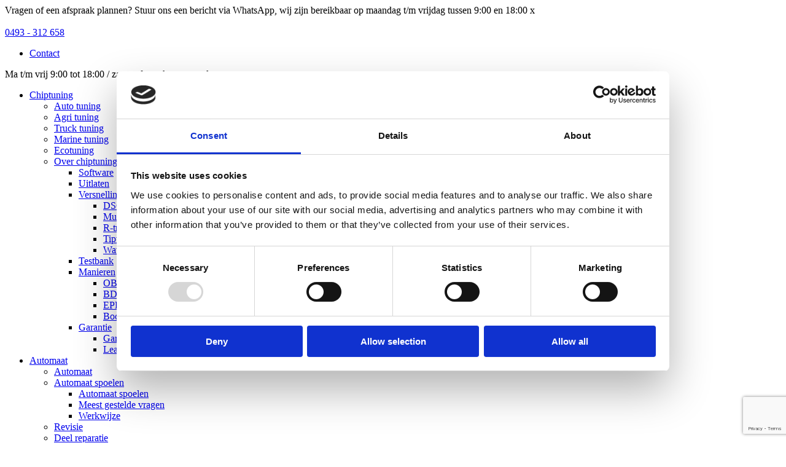

--- FILE ---
content_type: text/html; charset=UTF-8
request_url: https://www.transtune.nl/automaat/spoelen/alfa-romeo/giulia/2-0t-200hp-gpf/2020/
body_size: 14093
content:

<!DOCTYPE html>
<html lang="nl-NL">

<head>
    <meta charset="UTF-8" />
    <meta name="viewport" content="width=device-width, initial-scale=1.0" />
        	<title>Automaat spoelen Alfa Romeo Giulia 2.0T - 200hp (GPF) 2020 - Transtune</title>
	    <link rel="profile" href="http://gmpg.org/xfn/11" />
    <link rel="stylesheet" href="https://www.transtune.nl/wp-content/themes/transtune/style.css" type="text/css" media="screen" />
    <link rel="pingback" href="https://www.transtune.nl/xmlrpc.php" />
	
	<link rel="apple-touch-icon" sizes="180x180" href="https://www.transtune.nl/wp-content/themes/transtune/favicon/apple-touch-icon.png">
	<link rel="icon" type="image/png" sizes="32x32" href="https://www.transtune.nl/wp-content/themes/transtune/favicon/favicon-32x32.png">
	<link rel="icon" type="image/png" sizes="16x16" href="https://www.transtune.nl/wp-content/themes/transtune/favicon/favicon-16x16.png">
	<link rel="manifest" href="https://www.transtune.nl/wp-content/themes/transtune/favicon/site.webmanifest">
	<link rel="mask-icon" href="https://www.transtune.nl/wp-content/themes/transtune/favicon/safari-pinned-tab.svg" color="#182138">
	<link rel="shortcut icon" href="https://www.transtune.nl/wp-content/themes/transtune/favicon/favicon.ico">
	<meta name="msapplication-TileColor" content="#182138">
	<meta name="msapplication-config" content="https://www.transtune.nl/wp-content/themes/transtune/favicon/browserconfig.xml">
	<meta name="theme-color" content="#182138">
    
    
	<!-- HTML5 Shim and Respond.js IE8 support of HTML5 elements and media queries -->
	<!--[if lt IE 9]>
	<script src="https://oss.maxcdn.com/html5shiv/3.7.2/html5shiv.min.js"></script>
	<script src="https://oss.maxcdn.com/respond/1.4.2/respond.min.js"></script>
	<![endif]-->

	<!-- Datalayers -->
		
    <script type="text/javascript" data-cookieconsent="ignore">
	window.dataLayer = window.dataLayer || [];

	function gtag() {
		dataLayer.push(arguments);
	}

	gtag("consent", "default", {
		ad_personalization: "denied",
		ad_storage: "denied",
		ad_user_data: "denied",
		analytics_storage: "denied",
		functionality_storage: "denied",
		personalization_storage: "denied",
		security_storage: "granted",
		wait_for_update: 500,
	});
	gtag("set", "ads_data_redaction", true);
	</script>
<script type="text/javascript" data-cookieconsent="ignore">
		(function (w, d, s, l, i) {
		w[l] = w[l] || [];
		w[l].push({'gtm.start': new Date().getTime(), event: 'gtm.js'});
		var f = d.getElementsByTagName(s)[0], j = d.createElement(s), dl = l !== 'dataLayer' ? '&l=' + l : '';
		j.async = true;
		j.src = 'https://www.googletagmanager.com/gtm.js?id=' + i + dl;
		f.parentNode.insertBefore(j, f);
	})(
		window,
		document,
		'script',
		'dataLayer',
		'GTM-5CKSGBQ'
	);
</script>
<script type="text/javascript"
		id="Cookiebot"
		src="https://consent.cookiebot.com/uc.js"
		data-implementation="wp"
		data-cbid="d5a3b358-e6a4-419b-ac32-948079c50040"
							data-blockingmode="auto"
	></script>
<meta name='robots' content='index, follow, max-image-preview:large, max-snippet:-1, max-video-preview:-1' />
	<style>img:is([sizes="auto" i], [sizes^="auto," i]) { contain-intrinsic-size: 3000px 1500px }</style>
	
	<!-- This site is optimized with the Yoast SEO plugin v26.0 - https://yoast.com/wordpress/plugins/seo/ -->
	<meta name="description" content="Alfa Romeo Giulia 2.0T - 200hp (GPF) 2020 automaat laten spoelen door Transtune. ✓ Altijd inclusief vervangen filter ✓ Klaar binnen 2 uur." />
	<link rel="canonical" href="https://www.transtune.nl/automaat/spoelen/alfa-romeo/giulia/2-0t-200hp-gpf/2020/" />
	<meta property="og:locale" content="nl_NL" />
	<meta property="og:type" content="article" />
	<meta property="og:title" content="Automaat spoelen Alfa Romeo Giulia 2.0T - 200hp (GPF) 2020 - Transtune" />
	<meta property="og:description" content="Alfa Romeo Giulia 2.0T - 200hp (GPF) 2020 automaat laten spoelen door Transtune. ✓ Altijd inclusief vervangen filter ✓ Klaar binnen 2 uur." />
	<meta property="og:url" content="https://www.transtune.nl/automaat/spoelen/alfa-romeo/giulia/2-0t-200hp-gpf/2020/" />
	<meta property="og:site_name" content="Transtune" />
	<meta property="article:modified_time" content="2023-04-18T07:00:02+00:00" />
	<meta name="twitter:card" content="summary_large_image" />
	<script type="application/ld+json" class="yoast-schema-graph">{"@context":"https://schema.org","@graph":[{"@type":"WebPage","@id":"https://www.transtune.nl/automaatspoelen-detail/","url":"https://www.transtune.nl/automaatspoelen-detail/","name":"Automaat spoelen detail - Transtune","isPartOf":{"@id":"https://www.transtune.nl/#website"},"datePublished":"2021-12-02T08:43:54+00:00","dateModified":"2023-04-18T07:00:02+00:00","breadcrumb":{"@id":"https://www.transtune.nl/automaatspoelen-detail/#breadcrumb"},"inLanguage":"nl-NL","potentialAction":[{"@type":"ReadAction","target":["https://www.transtune.nl/automaatspoelen-detail/"]}]},{"@type":"BreadcrumbList","@id":"https://www.transtune.nl/automaatspoelen-detail/#breadcrumb","itemListElement":[{"@type":"ListItem","position":1,"name":"Home","item":"https://www.transtune.nl/"},{"@type":"ListItem","position":2,"name":"Automaat spoelen detail"}]},{"@type":"WebSite","@id":"https://www.transtune.nl/#website","url":"https://www.transtune.nl/","name":"Transtune","description":"","potentialAction":[{"@type":"SearchAction","target":{"@type":"EntryPoint","urlTemplate":"https://www.transtune.nl/?s={search_term_string}"},"query-input":{"@type":"PropertyValueSpecification","valueRequired":true,"valueName":"search_term_string"}}],"inLanguage":"nl-NL"}]}</script>
	<!-- / Yoast SEO plugin. -->



<style id='classic-theme-styles-inline-css'>
/*! This file is auto-generated */
.wp-block-button__link{color:#fff;background-color:#32373c;border-radius:9999px;box-shadow:none;text-decoration:none;padding:calc(.667em + 2px) calc(1.333em + 2px);font-size:1.125em}.wp-block-file__button{background:#32373c;color:#fff;text-decoration:none}
</style>
<style id='global-styles-inline-css'>
:root{--wp--preset--aspect-ratio--square: 1;--wp--preset--aspect-ratio--4-3: 4/3;--wp--preset--aspect-ratio--3-4: 3/4;--wp--preset--aspect-ratio--3-2: 3/2;--wp--preset--aspect-ratio--2-3: 2/3;--wp--preset--aspect-ratio--16-9: 16/9;--wp--preset--aspect-ratio--9-16: 9/16;--wp--preset--color--black: #000000;--wp--preset--color--cyan-bluish-gray: #abb8c3;--wp--preset--color--white: #ffffff;--wp--preset--color--pale-pink: #f78da7;--wp--preset--color--vivid-red: #cf2e2e;--wp--preset--color--luminous-vivid-orange: #ff6900;--wp--preset--color--luminous-vivid-amber: #fcb900;--wp--preset--color--light-green-cyan: #7bdcb5;--wp--preset--color--vivid-green-cyan: #00d084;--wp--preset--color--pale-cyan-blue: #8ed1fc;--wp--preset--color--vivid-cyan-blue: #0693e3;--wp--preset--color--vivid-purple: #9b51e0;--wp--preset--gradient--vivid-cyan-blue-to-vivid-purple: linear-gradient(135deg,rgba(6,147,227,1) 0%,rgb(155,81,224) 100%);--wp--preset--gradient--light-green-cyan-to-vivid-green-cyan: linear-gradient(135deg,rgb(122,220,180) 0%,rgb(0,208,130) 100%);--wp--preset--gradient--luminous-vivid-amber-to-luminous-vivid-orange: linear-gradient(135deg,rgba(252,185,0,1) 0%,rgba(255,105,0,1) 100%);--wp--preset--gradient--luminous-vivid-orange-to-vivid-red: linear-gradient(135deg,rgba(255,105,0,1) 0%,rgb(207,46,46) 100%);--wp--preset--gradient--very-light-gray-to-cyan-bluish-gray: linear-gradient(135deg,rgb(238,238,238) 0%,rgb(169,184,195) 100%);--wp--preset--gradient--cool-to-warm-spectrum: linear-gradient(135deg,rgb(74,234,220) 0%,rgb(151,120,209) 20%,rgb(207,42,186) 40%,rgb(238,44,130) 60%,rgb(251,105,98) 80%,rgb(254,248,76) 100%);--wp--preset--gradient--blush-light-purple: linear-gradient(135deg,rgb(255,206,236) 0%,rgb(152,150,240) 100%);--wp--preset--gradient--blush-bordeaux: linear-gradient(135deg,rgb(254,205,165) 0%,rgb(254,45,45) 50%,rgb(107,0,62) 100%);--wp--preset--gradient--luminous-dusk: linear-gradient(135deg,rgb(255,203,112) 0%,rgb(199,81,192) 50%,rgb(65,88,208) 100%);--wp--preset--gradient--pale-ocean: linear-gradient(135deg,rgb(255,245,203) 0%,rgb(182,227,212) 50%,rgb(51,167,181) 100%);--wp--preset--gradient--electric-grass: linear-gradient(135deg,rgb(202,248,128) 0%,rgb(113,206,126) 100%);--wp--preset--gradient--midnight: linear-gradient(135deg,rgb(2,3,129) 0%,rgb(40,116,252) 100%);--wp--preset--font-size--small: 13px;--wp--preset--font-size--medium: 20px;--wp--preset--font-size--large: 36px;--wp--preset--font-size--x-large: 42px;--wp--preset--spacing--20: 0.44rem;--wp--preset--spacing--30: 0.67rem;--wp--preset--spacing--40: 1rem;--wp--preset--spacing--50: 1.5rem;--wp--preset--spacing--60: 2.25rem;--wp--preset--spacing--70: 3.38rem;--wp--preset--spacing--80: 5.06rem;--wp--preset--shadow--natural: 6px 6px 9px rgba(0, 0, 0, 0.2);--wp--preset--shadow--deep: 12px 12px 50px rgba(0, 0, 0, 0.4);--wp--preset--shadow--sharp: 6px 6px 0px rgba(0, 0, 0, 0.2);--wp--preset--shadow--outlined: 6px 6px 0px -3px rgba(255, 255, 255, 1), 6px 6px rgba(0, 0, 0, 1);--wp--preset--shadow--crisp: 6px 6px 0px rgba(0, 0, 0, 1);}:where(.is-layout-flex){gap: 0.5em;}:where(.is-layout-grid){gap: 0.5em;}body .is-layout-flex{display: flex;}.is-layout-flex{flex-wrap: wrap;align-items: center;}.is-layout-flex > :is(*, div){margin: 0;}body .is-layout-grid{display: grid;}.is-layout-grid > :is(*, div){margin: 0;}:where(.wp-block-columns.is-layout-flex){gap: 2em;}:where(.wp-block-columns.is-layout-grid){gap: 2em;}:where(.wp-block-post-template.is-layout-flex){gap: 1.25em;}:where(.wp-block-post-template.is-layout-grid){gap: 1.25em;}.has-black-color{color: var(--wp--preset--color--black) !important;}.has-cyan-bluish-gray-color{color: var(--wp--preset--color--cyan-bluish-gray) !important;}.has-white-color{color: var(--wp--preset--color--white) !important;}.has-pale-pink-color{color: var(--wp--preset--color--pale-pink) !important;}.has-vivid-red-color{color: var(--wp--preset--color--vivid-red) !important;}.has-luminous-vivid-orange-color{color: var(--wp--preset--color--luminous-vivid-orange) !important;}.has-luminous-vivid-amber-color{color: var(--wp--preset--color--luminous-vivid-amber) !important;}.has-light-green-cyan-color{color: var(--wp--preset--color--light-green-cyan) !important;}.has-vivid-green-cyan-color{color: var(--wp--preset--color--vivid-green-cyan) !important;}.has-pale-cyan-blue-color{color: var(--wp--preset--color--pale-cyan-blue) !important;}.has-vivid-cyan-blue-color{color: var(--wp--preset--color--vivid-cyan-blue) !important;}.has-vivid-purple-color{color: var(--wp--preset--color--vivid-purple) !important;}.has-black-background-color{background-color: var(--wp--preset--color--black) !important;}.has-cyan-bluish-gray-background-color{background-color: var(--wp--preset--color--cyan-bluish-gray) !important;}.has-white-background-color{background-color: var(--wp--preset--color--white) !important;}.has-pale-pink-background-color{background-color: var(--wp--preset--color--pale-pink) !important;}.has-vivid-red-background-color{background-color: var(--wp--preset--color--vivid-red) !important;}.has-luminous-vivid-orange-background-color{background-color: var(--wp--preset--color--luminous-vivid-orange) !important;}.has-luminous-vivid-amber-background-color{background-color: var(--wp--preset--color--luminous-vivid-amber) !important;}.has-light-green-cyan-background-color{background-color: var(--wp--preset--color--light-green-cyan) !important;}.has-vivid-green-cyan-background-color{background-color: var(--wp--preset--color--vivid-green-cyan) !important;}.has-pale-cyan-blue-background-color{background-color: var(--wp--preset--color--pale-cyan-blue) !important;}.has-vivid-cyan-blue-background-color{background-color: var(--wp--preset--color--vivid-cyan-blue) !important;}.has-vivid-purple-background-color{background-color: var(--wp--preset--color--vivid-purple) !important;}.has-black-border-color{border-color: var(--wp--preset--color--black) !important;}.has-cyan-bluish-gray-border-color{border-color: var(--wp--preset--color--cyan-bluish-gray) !important;}.has-white-border-color{border-color: var(--wp--preset--color--white) !important;}.has-pale-pink-border-color{border-color: var(--wp--preset--color--pale-pink) !important;}.has-vivid-red-border-color{border-color: var(--wp--preset--color--vivid-red) !important;}.has-luminous-vivid-orange-border-color{border-color: var(--wp--preset--color--luminous-vivid-orange) !important;}.has-luminous-vivid-amber-border-color{border-color: var(--wp--preset--color--luminous-vivid-amber) !important;}.has-light-green-cyan-border-color{border-color: var(--wp--preset--color--light-green-cyan) !important;}.has-vivid-green-cyan-border-color{border-color: var(--wp--preset--color--vivid-green-cyan) !important;}.has-pale-cyan-blue-border-color{border-color: var(--wp--preset--color--pale-cyan-blue) !important;}.has-vivid-cyan-blue-border-color{border-color: var(--wp--preset--color--vivid-cyan-blue) !important;}.has-vivid-purple-border-color{border-color: var(--wp--preset--color--vivid-purple) !important;}.has-vivid-cyan-blue-to-vivid-purple-gradient-background{background: var(--wp--preset--gradient--vivid-cyan-blue-to-vivid-purple) !important;}.has-light-green-cyan-to-vivid-green-cyan-gradient-background{background: var(--wp--preset--gradient--light-green-cyan-to-vivid-green-cyan) !important;}.has-luminous-vivid-amber-to-luminous-vivid-orange-gradient-background{background: var(--wp--preset--gradient--luminous-vivid-amber-to-luminous-vivid-orange) !important;}.has-luminous-vivid-orange-to-vivid-red-gradient-background{background: var(--wp--preset--gradient--luminous-vivid-orange-to-vivid-red) !important;}.has-very-light-gray-to-cyan-bluish-gray-gradient-background{background: var(--wp--preset--gradient--very-light-gray-to-cyan-bluish-gray) !important;}.has-cool-to-warm-spectrum-gradient-background{background: var(--wp--preset--gradient--cool-to-warm-spectrum) !important;}.has-blush-light-purple-gradient-background{background: var(--wp--preset--gradient--blush-light-purple) !important;}.has-blush-bordeaux-gradient-background{background: var(--wp--preset--gradient--blush-bordeaux) !important;}.has-luminous-dusk-gradient-background{background: var(--wp--preset--gradient--luminous-dusk) !important;}.has-pale-ocean-gradient-background{background: var(--wp--preset--gradient--pale-ocean) !important;}.has-electric-grass-gradient-background{background: var(--wp--preset--gradient--electric-grass) !important;}.has-midnight-gradient-background{background: var(--wp--preset--gradient--midnight) !important;}.has-small-font-size{font-size: var(--wp--preset--font-size--small) !important;}.has-medium-font-size{font-size: var(--wp--preset--font-size--medium) !important;}.has-large-font-size{font-size: var(--wp--preset--font-size--large) !important;}.has-x-large-font-size{font-size: var(--wp--preset--font-size--x-large) !important;}
:where(.wp-block-post-template.is-layout-flex){gap: 1.25em;}:where(.wp-block-post-template.is-layout-grid){gap: 1.25em;}
:where(.wp-block-columns.is-layout-flex){gap: 2em;}:where(.wp-block-columns.is-layout-grid){gap: 2em;}
:root :where(.wp-block-pullquote){font-size: 1.5em;line-height: 1.6;}
</style>
<link rel='stylesheet' id='woocommerce-layout-css' href='https://www.transtune.nl/wp-content/plugins/woocommerce/assets/css/woocommerce-layout.css?ver=10.3.4' media='all' />
<link rel='stylesheet' id='woocommerce-smallscreen-css' href='https://www.transtune.nl/wp-content/plugins/woocommerce/assets/css/woocommerce-smallscreen.css?ver=10.3.4' media='only screen and (max-width: 768px)' />
<link rel='stylesheet' id='woocommerce-general-css' href='https://www.transtune.nl/wp-content/plugins/woocommerce/assets/css/woocommerce.css?ver=10.3.4' media='all' />
<style id='woocommerce-inline-inline-css'>
.woocommerce form .form-row .required { visibility: visible; }
</style>
<link rel='stylesheet' id='brands-styles-css' href='https://www.transtune.nl/wp-content/plugins/woocommerce/assets/css/brands.css?ver=10.3.4' media='all' />
<link rel='stylesheet' id='Css-plugins-css' href='https://www.transtune.nl/wp-content/themes/transtune/css/plugins.min.css?ver=6.8.3' media='all' />
<link rel='stylesheet' id='Shop-Stylesheet-css' href='https://www.transtune.nl/wp-content/uploads/wp-less/transtune/b3-shop-root/css/style-shop-01ee867e82.css' media='all' />
<script data-cookieconsent="ignore" src="https://www.transtune.nl/wp-content/themes/transtune/js/jquery.min.js?ver=1.0.0" id="jQuery-root-js"></script>

<!-- This website runs the Product Feed PRO for WooCommerce by AdTribes.io plugin - version woocommercesea_option_installed_version -->
	<!-- Google Tag Manager -->
	<script>(function(w,d,s,l,i){w[l]=w[l]||[];w[l].push({'gtm.start':
	new Date().getTime(),event:'gtm.js'});var f=d.getElementsByTagName(s)[0],
	j=d.createElement(s),dl=l!='dataLayer'?'&l='+l:'';j.async=true;j.src=
	'https://www.googletagmanager.com/gtm.js?id='+i+dl;f.parentNode.insertBefore(j,f);
	})(window,document,'script','dataLayer','GTM-5CKSGBQ');</script>
	<!-- End Google Tag Manager -->
    	<link rel="preconnect" href="https://fonts.googleapis.com">
	<link rel="preconnect" href="https://fonts.gstatic.com" crossorigin>
	<link href="https://fonts.googleapis.com/css2?family=Poppins:wght@300;400;500;600;700;800&display=block" rel="stylesheet">
		<noscript><style>.woocommerce-product-gallery{ opacity: 1 !important; }</style></noscript>
	    
    <style>
		@keyframes bounce {
			0% { transform: translateY(0); }
			40% { transform: translateY(-1rem); }
			80% { transform: translateY(0); }
			100% { transform: translateY(0); }
		}
	</style>
</head>
<body class="wp-singular page-template-default page page-id-1059 wp-theme-transtune theme-transtune woocommerce-no-js">
		<!-- Google Tag Manager (noscript) -->
	<noscript><iframe src="https://www.googletagmanager.com/ns.html?id=GTM-5CKSGBQ"
	height="0" width="0" style="display:none;visibility:hidden"></iframe></noscript>
	<!-- End Google Tag Manager (noscript) -->
		
		
	<!--[if lt IE 10]>
	 <div id="old-ie-banner">
	 		<div class="container">
	 			<p><b>Let op!</b> Je gebruikt een verouderde versie van Internet Explorer. Hierdoor kan de website mogelijk niet goed functioneren, update je browser of gebruik een alternatieve browser.</p>
	 		</div>
	 	</div>
	 <![endif]-->


		<div class="whatsapp detail-whatsapp">
			<a href="https://api.whatsapp.com/send?phone=31493312658" target="_blank" class="whatsapp-button"></a>
			<div class="whatsapp-popup " id="whatsapp-popup">
				<span class="title">
					Vragen of een afspraak plannen?				</span>
				<span class="tekst">
					Stuur ons een bericht via WhatsApp, wij zijn bereikbaar op maandag t/m vrijdag tussen 9:00 en 18:00				</span>
				<span class="close">x</span>
			</div>
		</div>
			

<header class="detail-header">
	
	<!--Start Header-->
	<div class="header-top">
		<div class="container container-large">
			<div class="header-inner">
	
				<div class="logo">
					<a href="https://www.transtune.nl" aria-label="Transtune" class="logolink"><img src="https://www.transtune.nl/wp-content/uploads/2021/08/logo-transtune.png" alt="" width="429" height="368"></a>				</div>
				<div class="navigation">					
					<div class="navigation-top d-none d-lg-flex">
														<a href="tel:0493312658" class="icon-contact phone">0493 - 312 658 </a>
								<div class="menu-top-menu-container"><ul id="menu-top-menu" class="menu"><li id="menu-item-1465" class="menu-item menu-item-type-post_type menu-item-object-page menu-item-1465"><a href="https://www.transtune.nl/contact/">Contact</a></li>
</ul></div>								<span class="openingstijden">Ma t/m vrij 9:00 tot 18:00 / za op afspraak en zo gesloten</span>
													</div>
					<div class="navigation-bottom">
						<nav class="nav d-none d-lg-flex">
							<ul id="menu-hoofdmenu" class="menu"><li id="menu-item-975" class="menu-item menu-item-type-post_type menu-item-object-page menu-item-has-children menu-item-975"><a href="https://www.transtune.nl/chiptuning/">Chiptuning</a>
<ul class="sub-menu">
	<li id="menu-item-1172" class="menu-item menu-item-type-post_type menu-item-object-page menu-item-1172"><a href="https://www.transtune.nl/chiptuning/">Auto tuning</a></li>
	<li id="menu-item-1991" class="menu-item menu-item-type-post_type menu-item-object-page menu-item-1991"><a href="https://www.transtune.nl/chiptuning/agri/">Agri tuning</a></li>
	<li id="menu-item-1990" class="menu-item menu-item-type-post_type menu-item-object-page menu-item-1990"><a href="https://www.transtune.nl/chiptuning/truck/">Truck tuning</a></li>
	<li id="menu-item-1989" class="menu-item menu-item-type-post_type menu-item-object-page menu-item-1989"><a href="https://www.transtune.nl/chiptuning/marine/">Marine tuning</a></li>
	<li id="menu-item-2006" class="menu-item menu-item-type-post_type menu-item-object-page menu-item-2006"><a href="https://www.transtune.nl/chiptuning/ecotuning/">Ecotuning</a></li>
	<li id="menu-item-1988" class="menu-item menu-item-type-custom menu-item-object-custom menu-item-has-children menu-item-1988"><a href="#">Over chiptuning</a>
	<ul class="sub-menu">
		<li id="menu-item-1151" class="menu-item menu-item-type-post_type menu-item-object-page menu-item-1151"><a href="https://www.transtune.nl/chiptuning/software/">Software</a></li>
		<li id="menu-item-1353" class="menu-item menu-item-type-post_type menu-item-object-page menu-item-1353"><a href="https://www.transtune.nl/chiptuning/uitlaten/">Uitlaten</a></li>
		<li id="menu-item-1389" class="menu-item menu-item-type-post_type menu-item-object-page menu-item-has-children menu-item-1389"><a href="https://www.transtune.nl/chiptuning/versnellingsbak/">Versnellingsbak</a>
		<ul class="sub-menu">
			<li id="menu-item-1388" class="menu-item menu-item-type-post_type menu-item-object-page menu-item-1388"><a href="https://www.transtune.nl/chiptuning/versnellingsbak/dsg-s-tronic/">DSG &#038; S-tronic</a></li>
			<li id="menu-item-1387" class="menu-item menu-item-type-post_type menu-item-object-page menu-item-1387"><a href="https://www.transtune.nl/chiptuning/versnellingsbak/multitronic/">Multitronic</a></li>
			<li id="menu-item-1386" class="menu-item menu-item-type-post_type menu-item-object-page menu-item-1386"><a href="https://www.transtune.nl/chiptuning/versnellingsbak/r-tronic/">R-tronic</a></li>
			<li id="menu-item-1385" class="menu-item menu-item-type-post_type menu-item-object-page menu-item-1385"><a href="https://www.transtune.nl/chiptuning/versnellingsbak/tiptronic/">Tiptronic</a></li>
			<li id="menu-item-1384" class="menu-item menu-item-type-post_type menu-item-object-page menu-item-1384"><a href="https://www.transtune.nl/chiptuning/versnellingsbak/wat-is-dual-clutch/">Wat is dual-clutch</a></li>
		</ul>
</li>
		<li id="menu-item-1152" class="menu-item menu-item-type-post_type menu-item-object-page menu-item-1152"><a href="https://www.transtune.nl/chiptuning/testbank/">Testbank</a></li>
		<li id="menu-item-1146" class="menu-item menu-item-type-post_type menu-item-object-page menu-item-has-children menu-item-1146"><a href="https://www.transtune.nl/chiptuning/manieren/">Manieren</a>
		<ul class="sub-menu">
			<li id="menu-item-1150" class="menu-item menu-item-type-post_type menu-item-object-page menu-item-1150"><a href="https://www.transtune.nl/chiptuning/manieren/obd-chiptuning/">OBD chiptuning</a></li>
			<li id="menu-item-1147" class="menu-item menu-item-type-post_type menu-item-object-page menu-item-1147"><a href="https://www.transtune.nl/chiptuning/manieren/bdm-chiptuning/">BDM chiptuning</a></li>
			<li id="menu-item-1149" class="menu-item menu-item-type-post_type menu-item-object-page menu-item-1149"><a href="https://www.transtune.nl/chiptuning/manieren/eprom-chiptuning/">EPROM chiptuning</a></li>
			<li id="menu-item-1148" class="menu-item menu-item-type-post_type menu-item-object-page menu-item-1148"><a href="https://www.transtune.nl/chiptuning/manieren/bootmode-chiptuning/">Bootmode chiptuning</a></li>
		</ul>
</li>
		<li id="menu-item-1350" class="menu-item menu-item-type-post_type menu-item-object-page menu-item-has-children menu-item-1350"><a href="https://www.transtune.nl/chiptuning/garantie/">Garantie</a>
		<ul class="sub-menu">
			<li id="menu-item-1349" class="menu-item menu-item-type-post_type menu-item-object-page menu-item-1349"><a href="https://www.transtune.nl/chiptuning/garantie/garantievoorwaarden/">Garantievoorwaarden</a></li>
			<li id="menu-item-1348" class="menu-item menu-item-type-post_type menu-item-object-page menu-item-1348"><a href="https://www.transtune.nl/chiptuning/garantie/lease/">Lease</a></li>
		</ul>
</li>
	</ul>
</li>
</ul>
</li>
<li id="menu-item-1056" class="menu-item menu-item-type-post_type menu-item-object-page menu-item-has-children menu-item-1056"><a href="https://www.transtune.nl/automaat/">Automaat</a>
<ul class="sub-menu">
	<li id="menu-item-1105" class="menu-item menu-item-type-post_type menu-item-object-page menu-item-1105"><a href="https://www.transtune.nl/automaat/">Automaat</a></li>
	<li id="menu-item-1106" class="menu-item menu-item-type-post_type menu-item-object-page menu-item-has-children menu-item-1106 current-menu-item"><a href="https://www.transtune.nl/automaat/spoelen/">Automaat spoelen</a>
	<ul class="sub-menu">
		<li id="menu-item-2017" class="menu-item menu-item-type-post_type menu-item-object-page menu-item-2017 current-menu-item"><a href="https://www.transtune.nl/automaat/spoelen/">Automaat spoelen</a></li>
		<li id="menu-item-1296" class="menu-item menu-item-type-post_type menu-item-object-page menu-item-1296"><a href="https://www.transtune.nl/automaat/spoelen/meest-gestelde-vragen/">Meest gestelde vragen</a></li>
		<li id="menu-item-1295" class="menu-item menu-item-type-post_type menu-item-object-page menu-item-1295"><a href="https://www.transtune.nl/automaat/spoelen/werkwijze/">Werkwijze</a></li>
	</ul>
</li>
	<li id="menu-item-1261" class="menu-item menu-item-type-post_type menu-item-object-page menu-item-1261"><a href="https://www.transtune.nl/automaat/revisie/">Revisie</a></li>
	<li id="menu-item-1257" class="menu-item menu-item-type-post_type menu-item-object-page menu-item-has-children menu-item-1257"><a href="https://www.transtune.nl/automaat/deel-reparatie/">Deel reparatie</a>
	<ul class="sub-menu">
		<li id="menu-item-1258" class="menu-item menu-item-type-post_type menu-item-object-page menu-item-1258"><a href="https://www.transtune.nl/automaat/deel-reparatie/koppelomvormer-vervangen/">Koppelomvormer vervangen</a></li>
		<li id="menu-item-1259" class="menu-item menu-item-type-post_type menu-item-object-page menu-item-1259"><a href="https://www.transtune.nl/automaat/deel-reparatie/mechatronic-vervangen/">Mechatronic vervangen</a></li>
	</ul>
</li>
	<li id="menu-item-1260" class="menu-item menu-item-type-post_type menu-item-object-page menu-item-has-children menu-item-1260"><a href="https://www.transtune.nl/automaat/problemen/">Problemen</a>
	<ul class="sub-menu">
		<li id="menu-item-1294" class="menu-item menu-item-type-post_type menu-item-object-page menu-item-1294"><a href="https://www.transtune.nl/automaat/problemen/slippen-van-de-automaat/">Slippen van de automaat</a></li>
		<li id="menu-item-1293" class="menu-item menu-item-type-post_type menu-item-object-page menu-item-1293"><a href="https://www.transtune.nl/automaat/problemen/trillen-van-de-automaat/">Trillen van de automaat</a></li>
		<li id="menu-item-1292" class="menu-item menu-item-type-post_type menu-item-object-page menu-item-1292"><a href="https://www.transtune.nl/automaat/problemen/automaat-storing/">Automaat storing</a></li>
		<li id="menu-item-1291" class="menu-item menu-item-type-post_type menu-item-object-page menu-item-1291"><a href="https://www.transtune.nl/automaat/problemen/automaat-bonkt/">Automaat bonkt</a></li>
		<li id="menu-item-1290" class="menu-item menu-item-type-post_type menu-item-object-page menu-item-1290"><a href="https://www.transtune.nl/automaat/problemen/verhoogd-brandstofgebruik/">Verhoogd brandstofgebruik</a></li>
		<li id="menu-item-1289" class="menu-item menu-item-type-post_type menu-item-object-page menu-item-1289"><a href="https://www.transtune.nl/automaat/problemen/schommelend-toerental/">Schommelend toerental</a></li>
		<li id="menu-item-1288" class="menu-item menu-item-type-post_type menu-item-object-page menu-item-1288"><a href="https://www.transtune.nl/automaat/problemen/koud-warm-automaat/">Koud/warm automaat</a></li>
		<li id="menu-item-1287" class="menu-item menu-item-type-post_type menu-item-object-page menu-item-1287"><a href="https://www.transtune.nl/automaat/problemen/schaafgeluiden-automaat/">Schaafgeluiden automaat</a></li>
	</ul>
</li>
</ul>
</li>
<li id="menu-item-973" class="menu-item menu-item-type-post_type menu-item-object-page menu-item-has-children menu-item-973"><a href="https://www.transtune.nl/specials/">Specials</a>
<ul class="sub-menu">
	<li id="menu-item-6732" class="menu-item menu-item-type-post_type menu-item-object-page menu-item-has-children menu-item-6732"><a href="https://www.transtune.nl/specials/upgrade-automatische-transmissie-zf-8hp/">Upgrade ZF 8HP transmissie</a>
	<ul class="sub-menu">
		<li id="menu-item-6748" class="menu-item menu-item-type-post_type menu-item-object-page menu-item-6748"><a href="https://www.transtune.nl/specials/upgrade-automatische-transmissie-audi-vw-group-zf-8-traps/">Upgrade Audi/VW group ZF 8-Traps</a></li>
		<li id="menu-item-6741" class="menu-item menu-item-type-post_type menu-item-object-page menu-item-6741"><a href="https://www.transtune.nl/specials/upgrade-automatische-transmissie-bentley-zf-8-traps/">Upgrade Bentley ZF 8-Traps</a></li>
		<li id="menu-item-6740" class="menu-item menu-item-type-post_type menu-item-object-page menu-item-6740"><a href="https://www.transtune.nl/specials/upgrade-automatische-transmissie-bmw-group-zf-8-traps/">Upgrade BMW Group ZF 8-Traps</a></li>
		<li id="menu-item-6739" class="menu-item menu-item-type-post_type menu-item-object-page menu-item-6739"><a href="https://www.transtune.nl/specials/upgrade-automatische-transmissie-dodge-zf-8-traps/">Upgrade Dodge ZF 8-Traps</a></li>
		<li id="menu-item-6738" class="menu-item menu-item-type-post_type menu-item-object-page menu-item-6738"><a href="https://www.transtune.nl/specials/upgrade-automatische-transmissie-jaguar-zf-8-traps/">Upgrade Jaguar ZF 8-Traps</a></li>
		<li id="menu-item-6737" class="menu-item menu-item-type-post_type menu-item-object-page menu-item-6737"><a href="https://www.transtune.nl/specials/upgrade-automatische-transmissie-jeep-zf-8-traps/">Upgrade Jeep ZF 8-Traps</a></li>
		<li id="menu-item-6736" class="menu-item menu-item-type-post_type menu-item-object-page menu-item-6736"><a href="https://www.transtune.nl/specials/upgrade-automatische-transmissie-lamborghini-urus-zf-8-traps/">Upgrade Lamborghini Urus ZF 8-Traps</a></li>
		<li id="menu-item-6735" class="menu-item menu-item-type-post_type menu-item-object-page menu-item-6735"><a href="https://www.transtune.nl/specials/upgrade-automatische-transmissie-land-rover-zf-8-traps/">Upgrade Land Rover ZF 8-Traps</a></li>
		<li id="menu-item-6734" class="menu-item menu-item-type-post_type menu-item-object-page menu-item-6734"><a href="https://www.transtune.nl/specials/upgrade-automatische-transmissie-maserati-zf-8-traps/">Upgrade Maserati ZF 8-Traps</a></li>
		<li id="menu-item-6733" class="menu-item menu-item-type-post_type menu-item-object-page menu-item-6733"><a href="https://www.transtune.nl/specials/upgrade-automatische-transmissie-porsche-cayenne-zf-8-traps/">Upgrade Porsche Cayenne ZF 8-Traps</a></li>
	</ul>
</li>
	<li id="menu-item-6731" class="menu-item menu-item-type-post_type menu-item-object-page menu-item-6731"><a href="https://www.transtune.nl/specials/upgrade-automatische-transmissie-audi-rs6-rs7/">Upgrade Automatische Transmissie Audi RS6 RS7</a></li>
	<li id="menu-item-6729" class="menu-item menu-item-type-post_type menu-item-object-page menu-item-6729"><a href="https://www.transtune.nl/specials/7dcl750-automatische-transmissie/">7DCL750 Automatische Transmissie</a></li>
	<li id="menu-item-6730" class="menu-item menu-item-type-post_type menu-item-object-page menu-item-6730"><a href="https://www.transtune.nl/specials/dsg-vag-revisie-specailist/">DSG VAG Revisie Specialist</a></li>
</ul>
</li>
<li id="menu-item-1157" class="menu-item menu-item-type-post_type menu-item-object-page menu-item-1157"><a href="https://www.transtune.nl/portfolio/">Portfolio</a></li>
<li id="menu-item-6635" class="menu-item menu-item-type-post_type menu-item-object-page menu-item-6635"><a href="https://www.transtune.nl/vacatures/">Vacatures</a></li>
<li id="menu-item-6363" class="menu-item menu-item-type-post_type menu-item-object-page menu-item-6363"><a href="https://www.transtune.nl/producten/">Shop</a></li>
</ul>	
						</nav>

											</div>
	
					<div class="nav-toggle d-block d-lg-none">
						<div class="hamburger-menu">
							<div class="menu-part"></div>
							<div class="menu-part"></div>
							<div class="menu-part"></div>
						</div>
					</div>
				</div>
	
			</div>
		</div>
	</div>

</header>


<section id="app" class="website-content first_">


<div v-if="loading" class="loading-block">
	<div class="loader">
		<span class="loader-bullet"></span>
		<span class="loader-bullet"></span>
		<span class="loader-bullet"></span>
	</div>
</div>

<div v-else v-cloak class="auto-detail">
	
	<banner :error="loadingError.message" :admin="admin" :naam="volledigeNaam" :car="car" :slug="slug" :page="page" :breadcrumbs="breadcrumbs" :portfolio="portfolio"></banner>
	
	<div v-if="error || loadingError.message" class="detail-blok error">
		<div class="background-tekst">
			<span>Helaas</span>
		</div>

		<div class="container container-large">
			<div class="detail-blok-content">
				<h2 class="detail-blok-titel">Er gaat iets mis</h2>
				
				<div class="detail-blok-tekst">
					<p v-if="loadingError.message">{{ loadingError.message }}</p>
					<p v-else>Voor deze auto is het helaas niet mogelijk om automaat spoelen uit te voeren. Selecteer een andere auto of ga naar <a href="/automaat/spoelen/" class="link-text">automaat spoelen</a> om andere mogelijkheden te bekijken.</p>
				</div>
			</div>
		</div>
	</div>
	
	<div v-else>
		<select-service-pakket v-if="car.spoelen" :car="car" :activeservice="activeService" :opties="serviceOpties" @selecteerservice="selecteerService"></select-service-pakket>
			
		<select-chiptuning v-if="car.chiptunen" :blok="blokken.chiptuning" :type="type" :activestage="activeStage" :opties="chiptuningOpties" @selecteertuning="selecteerTuning"></select-chiptuning>
		
		<automaat-tuning :blok="blokken.automaat_tuning" v-if="automaatTuning" :car="car" :geselecteerd="automaatTuningGeselecteerd" @selecteerautomaattuning="selecteerAutomaatTuning"></automaat-tuning>
	
		<hardware :blok="blokken.hardware" v-for="(productenGroep, groepKey) in producten" v-if="productenGroep.active" :key="groepKey" :groepkey="groepKey" :productengroep="productenGroep" :categorieen="categorieen" @selecteerproduct="selecteerProduct"></hardware>
		
		<onderhoud :blok="blokken.onderhoud" :opties="onderhoud" @selecteeronderhoud="selecteerOnderhoud"></onderhoud>

		<technical-information :vehicle="car"></technical-information>
		
		<div class="detail-blok formulier">
			<div class="background-tekst">
				<span>Gegevens</span>
			</div>
	
			<div class="container container-large">
				<div class="detail-blok-content">
					<h2 class="detail-blok-titel">Uw Gegevens</h2>
					
					<div class="detail-blok-tekst" v-html="blokken.gegevens.tekst"></div>
				</div>

				<div class="row">
					<div class="col-md-10 offset-md-1">
											</div>
				</div>
				
				<div class="row">
					<div class="col-md-10 offset-md-1">
						
<div class="wpcf7 no-js" id="wpcf7-f1564-o1" lang="nl-NL" dir="ltr" data-wpcf7-id="1564">
<div class="screen-reader-response"><p role="status" aria-live="polite" aria-atomic="true"></p> <ul></ul></div>
<form action="/automaat/spoelen/alfa-romeo/giulia/2-0t-200hp-gpf/2020/#wpcf7-f1564-o1" method="post" class="wpcf7-form init" aria-label="Contactformulier" novalidate="novalidate" data-status="init">
<fieldset class="hidden-fields-container"><input type="hidden" name="_wpcf7" value="1564" /><input type="hidden" name="_wpcf7_version" value="6.1.2" /><input type="hidden" name="_wpcf7_locale" value="nl_NL" /><input type="hidden" name="_wpcf7_unit_tag" value="wpcf7-f1564-o1" /><input type="hidden" name="_wpcf7_container_post" value="0" /><input type="hidden" name="_wpcf7_posted_data_hash" value="" /><input type="hidden" name="_wpcf7_recaptcha_response" value="" />
</fieldset>
<div class="form-column left-column">
	<div class="inner-column">
		<div class="column-group">
			<h3>Transtune locatie
			</h3>
			<p class="uitleg">Op welke locatie wil je de gekozen werkzaamheden uit laten voeren? Automaat werkzaamheden kunnen uitsluitend in Maarheeze uitgevoerd worden.
			</p>
			<div class="form-group">
				<p><span class="wpcf7-form-control-wrap" data-name="locatie"><span class="wpcf7-form-control wpcf7-radio locatie"><span class="wpcf7-list-item first last"><label><input type="radio" name="locatie" value="Maarheeze" checked="checked" /><span class="wpcf7-list-item-label">Maarheeze</span></label></span></span></span>
				</p>
			</div>
			<h4>Voorkeurdatum
			</h4>
			<p class="uitleg">Wanneer wil je de gekozen werkzaamheden uit laten voeren? <strong>Let op: dit is slechts een voorkeurdatum.</strong>
			</p>
			<div class="form-group">
				<p><label class="titel">Voorkeursdatum</label><br />
<span class="wpcf7-form-control-wrap" data-name="your-date"><input class="wpcf7-form-control wpcf7-date wpcf7-validates-as-date voorkeursdatum" aria-invalid="false" value="" type="date" name="your-date" /></span>
				</p>
			</div>
		</div>
		<div class="column-group">
			<h3>Gegevens van uw auto
			</h3>
			<div class="form-group">
				<p><span class="wpcf7-form-control-wrap" data-name="buitenlandse-auto"><span class="wpcf7-form-control wpcf7-checkbox"><span class="wpcf7-list-item first last"><input type="checkbox" name="buitenlandse-auto[]" value="Mijn auto heeft geen Nederlands kenteken" /><span class="wpcf7-list-item-label">Mijn auto heeft geen Nederlands kenteken</span></span></span></span>
				</p>
			</div>
			<div class="form-group required">
				<p><label class="titel">Kentekenplaat</label><br />
<span class="wpcf7-form-control-wrap" data-name="your-kentekenplaat"><input size="40" maxlength="400" class="wpcf7-form-control wpcf7-text wpcf7-validates-as-required" aria-required="true" aria-invalid="false" value="" type="text" name="your-kentekenplaat" /></span>
				</p>
			</div>
			<div class="form-group required">
				<p><label class="titel">Kilometerstand</label><br />
<span class="wpcf7-form-control-wrap" data-name="your-kilometerstand"><input size="40" maxlength="400" class="wpcf7-form-control wpcf7-text wpcf7-validates-as-required" aria-required="true" aria-invalid="false" value="" type="text" name="your-kilometerstand" /></span>
				</p>
			</div>
		</div>
		<div class="column-group">
			<h3>Vervangend vervoer
			</h3>
			<p class="uitleg">Wij bieden vervangend vervoer aan op basis van beschikbaarheid. We kunnen niet garanderen dat er een auto voor u beschikbaar is.
			</p>
			<div class="form-group">
				<p><span class="wpcf7-form-control-wrap" data-name="vervangend-vervoer"><span class="wpcf7-form-control wpcf7-checkbox"><span class="wpcf7-list-item first last"><input type="checkbox" name="vervangend-vervoer[]" value="Ja, ik wil graag vervangend vervoer als beschikbaar" /><span class="wpcf7-list-item-label">Ja, ik wil graag vervangend vervoer als beschikbaar</span></span></span></span>
				</p>
			</div>
		</div>
	</div>
</div>
<div class="form-column right-column">
	<div class="inner-column">
		<div class="column-group">
			<h3>Persoonlijke gegevens
			</h3>
			<div class="form-group">
				<p><span class="wpcf7-form-control-wrap" data-name="your-aanhef"><span class="wpcf7-form-control wpcf7-radio"><span class="wpcf7-list-item first"><label><input type="radio" name="your-aanhef" value="Dhr." checked="checked" /><span class="wpcf7-list-item-label">Dhr.</span></label></span><span class="wpcf7-list-item last"><label><input type="radio" name="your-aanhef" value="Mevr." /><span class="wpcf7-list-item-label">Mevr.</span></label></span></span></span>
				</p>
			</div>
			<div class="half">
				<div class="form-group required">
					<p><label class="titel">Voornaam</label><br />
<span class="wpcf7-form-control-wrap" data-name="your-firstname"><input size="40" maxlength="400" class="wpcf7-form-control wpcf7-text wpcf7-validates-as-required" aria-required="true" aria-invalid="false" value="" type="text" name="your-firstname" /></span>
					</p>
				</div>
				<div class="form-group required">
					<p><label class="titel">Achternaam</label><br />
<span class="wpcf7-form-control-wrap" data-name="your-lastname"><input size="40" maxlength="400" class="wpcf7-form-control wpcf7-text wpcf7-validates-as-required" aria-required="true" aria-invalid="false" value="" type="text" name="your-lastname" /></span>
					</p>
				</div>
			</div>
			<div class="half">
				<div class="form-group required">
					<p><label class="titel">E-mail</label><br />
<span class="wpcf7-form-control-wrap" data-name="email"><input size="40" maxlength="400" class="wpcf7-form-control wpcf7-email wpcf7-validates-as-required wpcf7-text wpcf7-validates-as-email" aria-required="true" aria-invalid="false" value="" type="email" name="email" /></span>
					</p>
				</div>
				<div class="form-group required">
					<p><label class="titel">Telefoonnummer</label><br />
<span class="wpcf7-form-control-wrap" data-name="your-tel"><input size="40" maxlength="400" class="wpcf7-form-control wpcf7-tel wpcf7-validates-as-required wpcf7-text wpcf7-validates-as-tel" aria-required="true" aria-invalid="false" placeholder="Telefoonnummer" value="" type="tel" name="your-tel" /></span>
					</p>
				</div>
			</div>
			<div class="form-group textarea">
				<p><label class="titel">Heeft u nog vragen of opmerkingen? Noteer deze dan hier</label><br />
<span class="wpcf7-form-control-wrap" data-name="your-message"><textarea cols="40" rows="10" maxlength="2000" class="wpcf7-form-control wpcf7-textarea" aria-invalid="false" name="your-message"></textarea></span>
				</p>
			</div>
			<div class="hidden-inputs">
				<p><span class="wpcf7-form-control-wrap" data-name="your-auto"><textarea cols="40" rows="10" maxlength="2000" class="wpcf7-form-control wpcf7-textarea hidden-input auto-input" aria-invalid="false" name="your-auto"></textarea></span><br />
<span class="wpcf7-form-control-wrap" data-name="your-automaat-spoelen"><textarea cols="40" rows="10" maxlength="2000" class="wpcf7-form-control wpcf7-textarea hidden-input automaat-spoelen-input" aria-invalid="false" name="your-automaat-spoelen"></textarea></span><br />
<span class="wpcf7-form-control-wrap" data-name="your-automaat-tuning"><textarea cols="40" rows="10" maxlength="2000" class="wpcf7-form-control wpcf7-textarea hidden-input automaat-tuning-input" aria-invalid="false" name="your-automaat-tuning"></textarea></span><br />
<span class="wpcf7-form-control-wrap" data-name="your-chiptuning"><textarea cols="40" rows="10" maxlength="2000" class="wpcf7-form-control wpcf7-textarea hidden-input chiptuning-input" aria-invalid="false" name="your-chiptuning"></textarea></span><br />
<span class="wpcf7-form-control-wrap" data-name="your-hardware"><textarea cols="40" rows="10" maxlength="2000" class="wpcf7-form-control wpcf7-textarea hidden-input hardware-input" aria-invalid="false" name="your-hardware"></textarea></span><br />
<span class="wpcf7-form-control-wrap" data-name="your-onderhoud"><textarea cols="40" rows="10" maxlength="2000" class="wpcf7-form-control wpcf7-textarea hidden-input onderhoud-input" aria-invalid="false" name="your-onderhoud"></textarea></span>
				</p>
			</div>
			<div class="form-group">
				<p class="privacy"><small>Lees in onze <a href="/privacyverklaring/" target="_blank">privacyverklaring</a> hoe we de gegevens uit dit formulier verwerken.</small>
				</p>
			</div>
			<div class="form-group last">
			<input class="wpcf7-form-control wpcf7-hidden thankyouURL-chiptuning" value="/bedankt-voor-uw-aanvraag-chiptuning/" type="hidden" name="thankyouURL" />
			<input class="wpcf7-form-control wpcf7-hidden thankyouURL-automaat-spoelen" value="/bedankt-voor-uw-aanvraag-automaat-spoelen/" type="hidden" name="thankyouURL" />
				<p><input class="wpcf7-form-control wpcf7-submit has-spinner button" type="submit" value="Verzenden" />
				</p>
			</div>
		</div>
	</div>
</div><p style="display: none !important;" class="akismet-fields-container" data-prefix="_wpcf7_ak_"><label>&#916;<textarea name="_wpcf7_ak_hp_textarea" cols="45" rows="8" maxlength="100"></textarea></label><input type="hidden" id="ak_js_1" name="_wpcf7_ak_js" value="248"/><script>document.getElementById( "ak_js_1" ).setAttribute( "value", ( new Date() ).getTime() );</script></p><div class="wpcf7-response-output" aria-hidden="true"></div>
</form>
</div>
					</div>
				</div>
			</div>
		</div>
	
			
		<selectie-lijst :items="selectedItems"></selectie-lijst>
	</div>
</div>


</section>




			
<div class="modal-wrapper hide" id="video">
	<div class="modal-achtergrond"></div>
	<div class="modal">
		<span class="close-modal"></span>
		<div class="modal-inner">
			<div class="video-container">
				<iframe width="720" height="405" src="" frameborder="0" allow="accelerometer; autoplay; encrypted-media; gyroscope; picture-in-picture" allowfullscreen></iframe>
			</div>
		</div>
	</div>
</div>

<div class="modal-wrapper hide" id="information">
	<div class="modal-achtergrond"></div>
	<div class="modal">
		<span class="close-modal"></span>
		<div class="modal-inner"></div>
	</div>
</div>

<div class="modal-wrapper hide" id="portfolio">
	<div class="modal-achtergrond"></div>
	<div class="modal">
		<span class="close-modal"></span>
		<div class="modal-inner fotogalerij">
			<div class="slider">
				<div class="portfolio-slick-slider"></div>
			</div>
		</div>
	</div>
</div>

<nav class="responsive-nav"><!--Start Responsive Navigatie-->
	<div class="menu-icons">
		<div class="menu-icons-inner">
			<a href="https://www.transtune.nl/chiptuning/" class="icon-car " title="Auto tuning">
				<span>Auto</span>
			</a>
			<a href="https://www.transtune.nl/chiptuning/agri/" class="icon-agri " title="Agri tuning">
				<span>Agri</span>
			</a>
			<a href="https://www.transtune.nl/chiptuning/truck/" class="icon-truck " title="Truck tuning">
				<span>Truck</span>
			</a>
			<a href="https://www.transtune.nl/chiptuning/marine/" class="icon-marine " title="Marine tuning">
				<span>Marine</span>
			</a>
		</div>
	</div>

	<ul class="nav">
		<li class="menu-item menu-item-type-post_type menu-item-object-page menu-item-has-children menu-item-975"><a href="https://www.transtune.nl/chiptuning/">Chiptuning</a>
<ul class="sub-menu">
	<li class="menu-item menu-item-type-post_type menu-item-object-page menu-item-1172"><a href="https://www.transtune.nl/chiptuning/">Auto tuning</a></li>
	<li class="menu-item menu-item-type-post_type menu-item-object-page menu-item-1991"><a href="https://www.transtune.nl/chiptuning/agri/">Agri tuning</a></li>
	<li class="menu-item menu-item-type-post_type menu-item-object-page menu-item-1990"><a href="https://www.transtune.nl/chiptuning/truck/">Truck tuning</a></li>
	<li class="menu-item menu-item-type-post_type menu-item-object-page menu-item-1989"><a href="https://www.transtune.nl/chiptuning/marine/">Marine tuning</a></li>
	<li class="menu-item menu-item-type-post_type menu-item-object-page menu-item-2006"><a href="https://www.transtune.nl/chiptuning/ecotuning/">Ecotuning</a></li>
	<li class="menu-item menu-item-type-custom menu-item-object-custom menu-item-has-children menu-item-1988"><a href="#">Over chiptuning</a>
	<ul class="sub-menu">
		<li class="menu-item menu-item-type-post_type menu-item-object-page menu-item-1151"><a href="https://www.transtune.nl/chiptuning/software/">Software</a></li>
		<li class="menu-item menu-item-type-post_type menu-item-object-page menu-item-1353"><a href="https://www.transtune.nl/chiptuning/uitlaten/">Uitlaten</a></li>
		<li class="menu-item menu-item-type-post_type menu-item-object-page menu-item-has-children menu-item-1389"><a href="https://www.transtune.nl/chiptuning/versnellingsbak/">Versnellingsbak</a>
		<ul class="sub-menu">
			<li class="menu-item menu-item-type-post_type menu-item-object-page menu-item-1388"><a href="https://www.transtune.nl/chiptuning/versnellingsbak/dsg-s-tronic/">DSG &#038; S-tronic</a></li>
			<li class="menu-item menu-item-type-post_type menu-item-object-page menu-item-1387"><a href="https://www.transtune.nl/chiptuning/versnellingsbak/multitronic/">Multitronic</a></li>
			<li class="menu-item menu-item-type-post_type menu-item-object-page menu-item-1386"><a href="https://www.transtune.nl/chiptuning/versnellingsbak/r-tronic/">R-tronic</a></li>
			<li class="menu-item menu-item-type-post_type menu-item-object-page menu-item-1385"><a href="https://www.transtune.nl/chiptuning/versnellingsbak/tiptronic/">Tiptronic</a></li>
			<li class="menu-item menu-item-type-post_type menu-item-object-page menu-item-1384"><a href="https://www.transtune.nl/chiptuning/versnellingsbak/wat-is-dual-clutch/">Wat is dual-clutch</a></li>
		</ul>
</li>
		<li class="menu-item menu-item-type-post_type menu-item-object-page menu-item-1152"><a href="https://www.transtune.nl/chiptuning/testbank/">Testbank</a></li>
		<li class="menu-item menu-item-type-post_type menu-item-object-page menu-item-has-children menu-item-1146"><a href="https://www.transtune.nl/chiptuning/manieren/">Manieren</a>
		<ul class="sub-menu">
			<li class="menu-item menu-item-type-post_type menu-item-object-page menu-item-1150"><a href="https://www.transtune.nl/chiptuning/manieren/obd-chiptuning/">OBD chiptuning</a></li>
			<li class="menu-item menu-item-type-post_type menu-item-object-page menu-item-1147"><a href="https://www.transtune.nl/chiptuning/manieren/bdm-chiptuning/">BDM chiptuning</a></li>
			<li class="menu-item menu-item-type-post_type menu-item-object-page menu-item-1149"><a href="https://www.transtune.nl/chiptuning/manieren/eprom-chiptuning/">EPROM chiptuning</a></li>
			<li class="menu-item menu-item-type-post_type menu-item-object-page menu-item-1148"><a href="https://www.transtune.nl/chiptuning/manieren/bootmode-chiptuning/">Bootmode chiptuning</a></li>
		</ul>
</li>
		<li class="menu-item menu-item-type-post_type menu-item-object-page menu-item-has-children menu-item-1350"><a href="https://www.transtune.nl/chiptuning/garantie/">Garantie</a>
		<ul class="sub-menu">
			<li class="menu-item menu-item-type-post_type menu-item-object-page menu-item-1349"><a href="https://www.transtune.nl/chiptuning/garantie/garantievoorwaarden/">Garantievoorwaarden</a></li>
			<li class="menu-item menu-item-type-post_type menu-item-object-page menu-item-1348"><a href="https://www.transtune.nl/chiptuning/garantie/lease/">Lease</a></li>
		</ul>
</li>
	</ul>
</li>
</ul>
</li>
<li class="menu-item menu-item-type-post_type menu-item-object-page menu-item-has-children menu-item-1056"><a href="https://www.transtune.nl/automaat/">Automaat</a>
<ul class="sub-menu">
	<li class="menu-item menu-item-type-post_type menu-item-object-page menu-item-1105"><a href="https://www.transtune.nl/automaat/">Automaat</a></li>
	<li class="menu-item menu-item-type-post_type menu-item-object-page menu-item-has-children menu-item-1106 current-menu-item"><a href="https://www.transtune.nl/automaat/spoelen/">Automaat spoelen</a>
	<ul class="sub-menu">
		<li class="menu-item menu-item-type-post_type menu-item-object-page menu-item-2017 current-menu-item"><a href="https://www.transtune.nl/automaat/spoelen/">Automaat spoelen</a></li>
		<li class="menu-item menu-item-type-post_type menu-item-object-page menu-item-1296"><a href="https://www.transtune.nl/automaat/spoelen/meest-gestelde-vragen/">Meest gestelde vragen</a></li>
		<li class="menu-item menu-item-type-post_type menu-item-object-page menu-item-1295"><a href="https://www.transtune.nl/automaat/spoelen/werkwijze/">Werkwijze</a></li>
	</ul>
</li>
	<li class="menu-item menu-item-type-post_type menu-item-object-page menu-item-1261"><a href="https://www.transtune.nl/automaat/revisie/">Revisie</a></li>
	<li class="menu-item menu-item-type-post_type menu-item-object-page menu-item-has-children menu-item-1257"><a href="https://www.transtune.nl/automaat/deel-reparatie/">Deel reparatie</a>
	<ul class="sub-menu">
		<li class="menu-item menu-item-type-post_type menu-item-object-page menu-item-1258"><a href="https://www.transtune.nl/automaat/deel-reparatie/koppelomvormer-vervangen/">Koppelomvormer vervangen</a></li>
		<li class="menu-item menu-item-type-post_type menu-item-object-page menu-item-1259"><a href="https://www.transtune.nl/automaat/deel-reparatie/mechatronic-vervangen/">Mechatronic vervangen</a></li>
	</ul>
</li>
	<li class="menu-item menu-item-type-post_type menu-item-object-page menu-item-has-children menu-item-1260"><a href="https://www.transtune.nl/automaat/problemen/">Problemen</a>
	<ul class="sub-menu">
		<li class="menu-item menu-item-type-post_type menu-item-object-page menu-item-1294"><a href="https://www.transtune.nl/automaat/problemen/slippen-van-de-automaat/">Slippen van de automaat</a></li>
		<li class="menu-item menu-item-type-post_type menu-item-object-page menu-item-1293"><a href="https://www.transtune.nl/automaat/problemen/trillen-van-de-automaat/">Trillen van de automaat</a></li>
		<li class="menu-item menu-item-type-post_type menu-item-object-page menu-item-1292"><a href="https://www.transtune.nl/automaat/problemen/automaat-storing/">Automaat storing</a></li>
		<li class="menu-item menu-item-type-post_type menu-item-object-page menu-item-1291"><a href="https://www.transtune.nl/automaat/problemen/automaat-bonkt/">Automaat bonkt</a></li>
		<li class="menu-item menu-item-type-post_type menu-item-object-page menu-item-1290"><a href="https://www.transtune.nl/automaat/problemen/verhoogd-brandstofgebruik/">Verhoogd brandstofgebruik</a></li>
		<li class="menu-item menu-item-type-post_type menu-item-object-page menu-item-1289"><a href="https://www.transtune.nl/automaat/problemen/schommelend-toerental/">Schommelend toerental</a></li>
		<li class="menu-item menu-item-type-post_type menu-item-object-page menu-item-1288"><a href="https://www.transtune.nl/automaat/problemen/koud-warm-automaat/">Koud/warm automaat</a></li>
		<li class="menu-item menu-item-type-post_type menu-item-object-page menu-item-1287"><a href="https://www.transtune.nl/automaat/problemen/schaafgeluiden-automaat/">Schaafgeluiden automaat</a></li>
	</ul>
</li>
</ul>
</li>
<li class="menu-item menu-item-type-post_type menu-item-object-page menu-item-has-children menu-item-973"><a href="https://www.transtune.nl/specials/">Specials</a>
<ul class="sub-menu">
	<li class="menu-item menu-item-type-post_type menu-item-object-page menu-item-has-children menu-item-6732"><a href="https://www.transtune.nl/specials/upgrade-automatische-transmissie-zf-8hp/">Upgrade ZF 8HP transmissie</a>
	<ul class="sub-menu">
		<li class="menu-item menu-item-type-post_type menu-item-object-page menu-item-6748"><a href="https://www.transtune.nl/specials/upgrade-automatische-transmissie-audi-vw-group-zf-8-traps/">Upgrade Audi/VW group ZF 8-Traps</a></li>
		<li class="menu-item menu-item-type-post_type menu-item-object-page menu-item-6741"><a href="https://www.transtune.nl/specials/upgrade-automatische-transmissie-bentley-zf-8-traps/">Upgrade Bentley ZF 8-Traps</a></li>
		<li class="menu-item menu-item-type-post_type menu-item-object-page menu-item-6740"><a href="https://www.transtune.nl/specials/upgrade-automatische-transmissie-bmw-group-zf-8-traps/">Upgrade BMW Group ZF 8-Traps</a></li>
		<li class="menu-item menu-item-type-post_type menu-item-object-page menu-item-6739"><a href="https://www.transtune.nl/specials/upgrade-automatische-transmissie-dodge-zf-8-traps/">Upgrade Dodge ZF 8-Traps</a></li>
		<li class="menu-item menu-item-type-post_type menu-item-object-page menu-item-6738"><a href="https://www.transtune.nl/specials/upgrade-automatische-transmissie-jaguar-zf-8-traps/">Upgrade Jaguar ZF 8-Traps</a></li>
		<li class="menu-item menu-item-type-post_type menu-item-object-page menu-item-6737"><a href="https://www.transtune.nl/specials/upgrade-automatische-transmissie-jeep-zf-8-traps/">Upgrade Jeep ZF 8-Traps</a></li>
		<li class="menu-item menu-item-type-post_type menu-item-object-page menu-item-6736"><a href="https://www.transtune.nl/specials/upgrade-automatische-transmissie-lamborghini-urus-zf-8-traps/">Upgrade Lamborghini Urus ZF 8-Traps</a></li>
		<li class="menu-item menu-item-type-post_type menu-item-object-page menu-item-6735"><a href="https://www.transtune.nl/specials/upgrade-automatische-transmissie-land-rover-zf-8-traps/">Upgrade Land Rover ZF 8-Traps</a></li>
		<li class="menu-item menu-item-type-post_type menu-item-object-page menu-item-6734"><a href="https://www.transtune.nl/specials/upgrade-automatische-transmissie-maserati-zf-8-traps/">Upgrade Maserati ZF 8-Traps</a></li>
		<li class="menu-item menu-item-type-post_type menu-item-object-page menu-item-6733"><a href="https://www.transtune.nl/specials/upgrade-automatische-transmissie-porsche-cayenne-zf-8-traps/">Upgrade Porsche Cayenne ZF 8-Traps</a></li>
	</ul>
</li>
	<li class="menu-item menu-item-type-post_type menu-item-object-page menu-item-6731"><a href="https://www.transtune.nl/specials/upgrade-automatische-transmissie-audi-rs6-rs7/">Upgrade Automatische Transmissie Audi RS6 RS7</a></li>
	<li class="menu-item menu-item-type-post_type menu-item-object-page menu-item-6729"><a href="https://www.transtune.nl/specials/7dcl750-automatische-transmissie/">7DCL750 Automatische Transmissie</a></li>
	<li class="menu-item menu-item-type-post_type menu-item-object-page menu-item-6730"><a href="https://www.transtune.nl/specials/dsg-vag-revisie-specailist/">DSG VAG Revisie Specialist</a></li>
</ul>
</li>
<li class="menu-item menu-item-type-post_type menu-item-object-page menu-item-1157"><a href="https://www.transtune.nl/portfolio/">Portfolio</a></li>
<li class="menu-item menu-item-type-post_type menu-item-object-page menu-item-6635"><a href="https://www.transtune.nl/vacatures/">Vacatures</a></li>
<li class="menu-item menu-item-type-post_type menu-item-object-page menu-item-6363"><a href="https://www.transtune.nl/producten/">Shop</a></li>
<li class="menu-item menu-item-type-post_type menu-item-object-page menu-item-1465"><a href="https://www.transtune.nl/contact/">Contact</a></li>
					
	</ul>
	
	</nav>

<footer>
	<div class="top-footer">
		<div class="container container-large">
			<div class="row">
				<div class="col-md-12 col-lg-3">
					<div class="footer-block cta">
						<a href="https://www.transtune.nl" aria-label="Transtune" class="logolink"><img src="https://www.transtune.nl/wp-content/uploads/2021/08/logo-transtune.png" alt="" width="429" height="368"></a>						
													<p class="titel">Volg ons</p>
							
							<div class="social-media">
																									<a href="https://www.facebook.com/transtune/" target="_blank" rel="noopener" aria-label='Facebook' class="facebook">Facebook</a>
																									<a href="https://www.instagram.com/transtunenl/" target="_blank" rel="noopener" aria-label='Instagram' class="instagram">Instagram</a>
																															</div>
		
											</div>
				</div>
				
				<div class="col-sm-6 col-lg-2">
					<div class="footer-block menu">
								
						<p class="titel">Diensten</p>
						<ul id="menu-diensten" class="menu"><li id="menu-item-959" class="menu-item menu-item-type-post_type menu-item-object-page menu-item-959"><a href="https://www.transtune.nl/chiptuning/">Chiptuning</a></li>
<li id="menu-item-1409" class="menu-item menu-item-type-post_type menu-item-object-page menu-item-1409 current-menu-item"><a href="https://www.transtune.nl/automaat/spoelen/">Automaat spoelen</a></li>
<li id="menu-item-1408" class="menu-item menu-item-type-post_type menu-item-object-page menu-item-1408"><a href="https://www.transtune.nl/automaat/revisie/">Automaat revisie</a></li>
</ul>		
 					</div>
				</div>
				
				<div class="col-sm-6 col-lg-2">
					<div class="footer-block menu">
								
						<p class="titel">Menu</p>
						<ul id="menu-menu" class="menu"><li id="menu-item-1411" class="menu-item menu-item-type-post_type menu-item-object-page menu-item-1411"><a href="https://www.transtune.nl/portfolio/">Portfolio</a></li>
<li id="menu-item-1074" class="menu-item menu-item-type-post_type menu-item-object-page menu-item-1074"><a href="https://www.transtune.nl/contact/">Contact</a></li>
<li id="menu-item-6632" class="menu-item menu-item-type-post_type menu-item-object-page menu-item-6632"><a href="https://www.transtune.nl/b2b/">Dealer worden</a></li>
<li id="menu-item-2487" class="menu-item menu-item-type-post_type menu-item-object-page menu-item-2487"><a href="https://www.transtune.nl/producten/">Onze producten</a></li>
</ul>		
 					</div>
				</div>
				
				<div class="col-md-12 col-lg-5">
					<div class="footer-block contact">
							
						<div class="contact-links">
							<p class="titel">
								Transtune								 Maarheeze								<span class="werkzaamheden">Hoofdvestiging - Chiptuning & Transmissie<span>	
							</p>
			
							<p>
								Rondven 13<br>								6026PX  								Maarheeze<br>								Nederland<br>
																	T: <a href="tel:0493312658">0493 - 312 658 </a><br>
																									E: <a href="mailto:info@transtune.nl">info@transtune.nl</a><br>
															</p>
						</div>
						
						<div class="contact-bottom">
								<div class="review-container">
		<div class="google-review">
			<div class="logo lazy" data-src="https://www.transtune.nl/wp-content/themes/transtune/images/google_logo.svg">
				<div class="ratio"></div>
			</div>
			<div class="content">
				<div class="top">
					<span>4.7</span>
						<div class="stars">
							<div class="star lazy" data-src="https://www.transtune.nl/wp-content/themes/transtune/images/icon-star.svg"></div>
										<div class="star lazy" data-src="https://www.transtune.nl/wp-content/themes/transtune/images/icon-star.svg"></div>
										<div class="star lazy" data-src="https://www.transtune.nl/wp-content/themes/transtune/images/icon-star.svg"></div>
										<div class="star lazy" data-src="https://www.transtune.nl/wp-content/themes/transtune/images/icon-star.svg"></div>
										<div class="star lazy" data-src="https://www.transtune.nl/wp-content/themes/transtune/images/icon-star-half.svg"></div>
						</div>
					</div>
				<div class="bottom"><p>Gebaseerd op <a href="https://search.google.com/local/writereview?placeid=ChIJd3erbUI8x0cRbmEEOXGRwqI" target="_blank" rel="noopener">220 beoordelingen</a></p></div>
			</div>
		</div>
	</div>
								<iframe width="224" height="40" frameborder="0" scrolling="no" src="https://bestegarage.nl/company/widget/id/10087?url=undefined"></iframe>
						</div>
					</div>
				</div>
			</div>

		</div>
	</div>
			
	<div class="bottom-footer">
		<div class="container container-large">
			<div class="footer-inner">
				<div class="colofon-left">
					<div class="menu-colofon-menu-container"><ul id="menu-colofon-menu" class="menu"><li><p>&copy; 2026 Transtune</p></li><li id="menu-item-970" class="menu-item menu-item-type-custom menu-item-object-custom menu-item-970"><a target="_blank" href="https://www.transtune.nl/wp-content/uploads/2023/01/Algemene-Voorwaarden-Transtune-Automotive.pdf">Algemene voorwaarden</a></li>
<li id="menu-item-1231" class="menu-item menu-item-type-post_type menu-item-object-page menu-item-1231"><a href="https://www.transtune.nl/disclaimer/">Disclaimer</a></li>
<li id="menu-item-305" class="menu-item menu-item-type-post_type menu-item-object-page menu-item-privacy-policy menu-item-305"><a rel="privacy-policy" href="https://www.transtune.nl/privacyverklaring/">Privacyverklaring</a></li>
<li id="menu-item-306" class="menu-item menu-item-type-post_type menu-item-object-page menu-item-306"><a href="https://www.transtune.nl/sitemap/">Sitemap</a></li>
</ul></div>				</div>
				<div class="colofon-right">
					<a href="https://driedigitaal.nl" class="website-door-driedigitaal" target="_blank" rel="sponsored noopener"> Website en Online Marketing door drie ⴾ digitaal </a>				
				</div>
			</div>
		</div>
	</div>			
</footer>

<script type="speculationrules">
{"prefetch":[{"source":"document","where":{"and":[{"href_matches":"\/*"},{"not":{"href_matches":["\/wp-*.php","\/wp-admin\/*","\/wp-content\/uploads\/*","\/wp-content\/*","\/wp-content\/plugins\/*","\/wp-content\/themes\/transtune\/*","\/*\\?(.+)"]}},{"not":{"selector_matches":"a[rel~=\"nofollow\"]"}},{"not":{"selector_matches":".no-prefetch, .no-prefetch a"}}]},"eagerness":"conservative"}]}
</script>
	<script>
		(function () {
			var c = document.body.className;
			c = c.replace(/woocommerce-no-js/, 'woocommerce-js');
			document.body.className = c;
		})();
	</script>
	<link rel='stylesheet' id='wc-blocks-style-css' href='https://www.transtune.nl/wp-content/plugins/woocommerce/assets/client/blocks/wc-blocks.css?ver=wc-10.3.4' media='all' />
<script src="https://www.transtune.nl/wp-includes/js/dist/hooks.min.js?ver=4d63a3d491d11ffd8ac6" id="wp-hooks-js"></script>
<script src="https://www.transtune.nl/wp-includes/js/dist/i18n.min.js?ver=5e580eb46a90c2b997e6" id="wp-i18n-js"></script>
<script id="wp-i18n-js-after">
wp.i18n.setLocaleData( { 'text direction\u0004ltr': [ 'ltr' ] } );
</script>
<script src="https://www.transtune.nl/wp-content/plugins/contact-form-7/includes/swv/js/index.js?ver=6.1.2" id="swv-js"></script>
<script id="contact-form-7-js-translations">
( function( domain, translations ) {
	var localeData = translations.locale_data[ domain ] || translations.locale_data.messages;
	localeData[""].domain = domain;
	wp.i18n.setLocaleData( localeData, domain );
} )( "contact-form-7", {"translation-revision-date":"2025-09-30 06:28:05+0000","generator":"GlotPress\/4.0.1","domain":"messages","locale_data":{"messages":{"":{"domain":"messages","plural-forms":"nplurals=2; plural=n != 1;","lang":"nl"},"This contact form is placed in the wrong place.":["Dit contactformulier staat op de verkeerde plek."],"Error:":["Fout:"]}},"comment":{"reference":"includes\/js\/index.js"}} );
</script>
<script id="contact-form-7-js-before">
var wpcf7 = {
    "api": {
        "root": "https:\/\/www.transtune.nl\/wp-json\/",
        "namespace": "contact-form-7\/v1"
    },
    "cached": 1
};
</script>
<script src="https://www.transtune.nl/wp-content/plugins/contact-form-7/includes/js/index.js?ver=6.1.2" id="contact-form-7-js"></script>
<script data-cookieconsent="ignore" src="https://www.transtune.nl/wp-content/themes/transtune/js/vue.js?ver=1.0.0" id="vue-js"></script>
<script data-cookieconsent="ignore" src="https://www.transtune.nl/wp-content/themes/transtune/js/axios.min.js?ver=1.0.0" id="axios-js"></script>
<script data-cookieconsent="ignore" src="https://www.transtune.nl/wp-content/themes/transtune/js/plugins.min.js?ver=1.0.0" id="jQuery-plugins-js"></script>
<script data-cookieconsent="ignore" src="https://www.transtune.nl/wp-content/themes/transtune/js/main.js?ver=1.0.2" id="Main-javascript-file-js"></script>
<script src="https://www.transtune.nl/wp-content/themes/transtune/js/wp-fe-sanitize-title.js?ver=1.0.0" id="wpFeSanitizeTitle-js"></script>
<script data-cookieconsent="ignore" src="https://www.transtune.nl/wp-content/themes/transtune/b3-shop-root/js/main-shop.js?ver=1.0.0" id="Main-Shop-javascript-file-js"></script>
<script data-cookieconsent="ignore" id='vue-script-js-extra'>
var ccLocalize = {"sku":"ARGI20200","type":"automaat","request":null,"page":"Automaat spoelen","slug":"\/automaat\/spoelen\/","blokken":{"chiptuning":{"tekst":"Wij schrijven specifieke tuningsoftware speciaal voor uw auto om veilig meer pk\u2019s en koppel uit de motor te halen. Dat resulteert in een betrouwbare auto met extra souplesse en vooral een auto die heel lekker rijdt!","chiptuning_informatie":{"ecotuning":"<h2>De volgende service valt onder ecotuning:<\/h2>\n<ul>\n<li>Prijs op basis via OBD uitlezen<\/li>\n<li>Optimaliseren van de ECO-Software<\/li>\n<li>Diagnose rapport<\/li>\n<li>Controle Proefrit met diagnose tools<\/li>\n<li>USB-stick met originele software<\/li>\n<\/ul>\n<p>Meer informatie nodig? Bekijk het <a href=\"https:\/\/www.transtune.nl\/chiptuning\/ecotuning\/\" target=\"_blank\" rel=\"noopener\">hier<\/a><\/p>\n","stage_1":"<h2>De volgende service valt onder stage 1+ tuning:<\/h2>\n<ul>\n<li>Software ontwikkeling en aanpassing op maat<\/li>\n<li>Meten, loggen en afstellen op de testbank<\/li>\n<li>USB-stick met originele software &amp; vermogensuitdraai<\/li>\n<li>optie voor het plaatsen van een BMC Airfilter<\/li>\n<\/ul>\n","stage_2":"<h2>De volgende service valt onder stage 2 tuning:<\/h2>\n<ul>\n<li>Software prijs stage 2<\/li>\n<li>Software aanpassing stage 2<\/li>\n<li>Software aanpassing Down-Pipe<\/li>\n<li>Meten, loggen en afstellen op de testbank<\/li>\n<li>USB-Stick met originele software &amp; vermogensuitdraai<\/li>\n<li>Hardware, zoals bijv. Down-Pipe zit niet bij de prijs inbegrepen dat kunt u hieronder selecteren.<\/li>\n<li>Montage kosten voor de hardware producten zijn niet inbegrepen.<\/li>\n<\/ul>\n","stage_3":"<h2>De volgende service valt onder stage 3 tuning:<\/h2>\n<ul>\n<li>Software prijs stage 3<\/li>\n<li>Software aanpassing stage 3<\/li>\n<li>Software aanpassing Down-Pipe, Turbo upgrade<\/li>\n<li>Meten, loggen en afstellen op de testbank<\/li>\n<li>USB-Stick met originele software &amp; vermogensuitdraai<\/li>\n<li>Hardware, zoals bijv. Down-Pipe, Turbo Upgrade zitten niet bij de prijs inbegrepen dat kunt u hieronder selecteren.<\/li>\n<li>Montage kosten voor de hardware producten zijn niet inbegrepen.<\/li>\n<\/ul>\n","stage_4":"<h2>De volgende service valt onder stage 4 tuning:<\/h2>\n<ul>\n<li>Software prijs stage 4<\/li>\n<li>Software aanpassing stage 4<\/li>\n<li>Software aanpassing Down-Pipe, Turbo upgrade<\/li>\n<li>Meten, loggen en afstellen op de testbank<\/li>\n<li>USB-Stick met originele software &amp; vermogensuitdraai<\/li>\n<li>Hardware, zoals bijv. Down-Pipe, Turbo Upgrade zitten niet bij de prijs inbegrepen dat kunt u hieronder selecteren.<\/li>\n<li>Montage kosten voor de hardware producten zijn niet inbegrepen.<\/li>\n<\/ul>\n"}},"automaat_tuning":{"tekst":"<ul>\n<li>Intern koppel verhogen<\/li>\n<li>Maximaal toerental in D-S-M-stand<\/li>\n<li>Snellere schakeltijd<\/li>\n<li>Bij schakelflippers snellere reactie tijd ervan<\/li>\n<\/ul>\n","tekst_item":""},"hardware":{"tekst_stage_1":"Wij kunnen uw auto voorzien van diverse hardware opties. Wilt u meer informatie over onderstaande opties, neem dan even contact met ons op.","tekst_stage_2":"Stage 2 tuning raden wij alleen aan in combinatie met \u00e9\u00e9n van de volgende hardware opties. Wilt u meer informatie over onderstaande opties, neem dan even contact met ons op.","tekst_stage_3":"Stage 3 tuning raden wij alleen aan in combinatie met \u00e9\u00e9n van de volgende hardware opties. Wilt u meer informatie over onderstaande opties, neem dan even contact met ons op.","tekst_stage_4":"Stage 4 tuning raden wij alleen aan in combinatie met \u00e9\u00e9n van de volgende hardware opties. Wilt u meer informatie over onderstaande opties, neem dan even contact met ons op."},"onderhoud":{"tekst":"Heeft uw auto onderhoud nodig? Bij Transtune bieden wij de onderstaande diensten aan!"},"gegevens":{"tekst":"<p>Laat hieronder uw gegevens achter om uw aanvraag naar ons te verzenden. Wij nemen vervolgens contact met u op om uw aanvraag in te plannen en te bevestigen.<\/p>\n\t<div class=\"review-container\">\n\t\t<div class=\"google-review\">\n\t\t\t<div class=\"logo lazy\" data-src=\"https:\/\/www.transtune.nl\/wp-content\/themes\/transtune\/images\/google_logo.svg\">\n\t\t\t\t<div class=\"ratio\"><\/div>\n\t\t\t<\/div>\n\t\t\t<div class=\"content\">\n\t\t\t\t<div class=\"top\">\n\t\t\t\t\t<span>4.7<\/span>\n\t\t\t\t\t\t<div class=\"stars\">\n\t\t\t\t\t\t\t<div class=\"star lazy\" data-src=\"https:\/\/www.transtune.nl\/wp-content\/themes\/transtune\/images\/icon-star.svg\"><\/div>\n\t\t\t\t\t\t\t\t\t\t<div class=\"star lazy\" data-src=\"https:\/\/www.transtune.nl\/wp-content\/themes\/transtune\/images\/icon-star.svg\"><\/div>\n\t\t\t\t\t\t\t\t\t\t<div class=\"star lazy\" data-src=\"https:\/\/www.transtune.nl\/wp-content\/themes\/transtune\/images\/icon-star.svg\"><\/div>\n\t\t\t\t\t\t\t\t\t\t<div class=\"star lazy\" data-src=\"https:\/\/www.transtune.nl\/wp-content\/themes\/transtune\/images\/icon-star.svg\"><\/div>\n\t\t\t\t\t\t\t\t\t\t<div class=\"star lazy\" data-src=\"https:\/\/www.transtune.nl\/wp-content\/themes\/transtune\/images\/icon-star-half.svg\"><\/div>\n\t\t\t\t\t\t<\/div>\n\t\t\t\t\t<\/div>\n\t\t\t\t<div class=\"bottom\"><p>Gebaseerd op <a href=\"https:\/\/search.google.com\/local\/writereview?placeid=ChIJd3erbUI8x0cRbmEEOXGRwqI\" target=\"_blank\" rel=\"noopener\">220 beoordelingen<\/a><\/p><\/div>\n\t\t\t<\/div>\n\t\t<\/div>\n\t<\/div>\n\t\n"}},"breadcrumbs":{"page":"Automaat spoelen","merkslug":"alfa-romeo","modelslug":"giulia"},"portfolio":[],"admin":""};
</script>
<script type="module" data-cookieconsent="ignore" src="https://www.transtune.nl/wp-content/themes/transtune/vue-files/v-configurator-detail.js?ver=1.0.5" id="vue-script-js"></script>
<script src="https://www.transtune.nl/wp-content/plugins/woocommerce/assets/js/sourcebuster/sourcebuster.min.js?ver=10.3.4" id="sourcebuster-js-js"></script>
<script id='wc-order-attribution-js-extra'>
var wc_order_attribution = {"params":{"lifetime":1.0e-5,"session":30,"base64":false,"ajaxurl":"https:\/\/www.transtune.nl\/wp-admin\/admin-ajax.php","prefix":"wc_order_attribution_","allowTracking":true},"fields":{"source_type":"current.typ","referrer":"current_add.rf","utm_campaign":"current.cmp","utm_source":"current.src","utm_medium":"current.mdm","utm_content":"current.cnt","utm_id":"current.id","utm_term":"current.trm","utm_source_platform":"current.plt","utm_creative_format":"current.fmt","utm_marketing_tactic":"current.tct","session_entry":"current_add.ep","session_start_time":"current_add.fd","session_pages":"session.pgs","session_count":"udata.vst","user_agent":"udata.uag"}};
</script>
<script src="https://www.transtune.nl/wp-content/plugins/woocommerce/assets/js/frontend/order-attribution.min.js?ver=10.3.4" id="wc-order-attribution-js"></script>
<script src="https://www.google.com/recaptcha/api.js?render=6LdyCs8qAAAAAIBEJtpaaFclQaf4lfORWD4q76QI&amp;ver=3.0" id="google-recaptcha-js"></script>
<script src="https://www.transtune.nl/wp-includes/js/dist/vendor/wp-polyfill.min.js?ver=3.15.0" id="wp-polyfill-js"></script>
<script id="wpcf7-recaptcha-js-before">
var wpcf7_recaptcha = {
    "sitekey": "6LdyCs8qAAAAAIBEJtpaaFclQaf4lfORWD4q76QI",
    "actions": {
        "homepage": "homepage",
        "contactform": "contactform"
    }
};
</script>
<script src="https://www.transtune.nl/wp-content/plugins/contact-form-7/modules/recaptcha/index.js?ver=6.1.2" id="wpcf7-recaptcha-js"></script>
<script defer src="https://www.transtune.nl/wp-content/plugins/akismet/_inc/akismet-frontend.js?ver=1759284077" id="akismet-frontend-js"></script>

<script type="speculationrules">
{"prefetch":[{"source":"document","where":{"and":[{"href_matches":"\/*"},{"not":{"href_matches":["\/wp-*.php","\/wp-admin\/*","\/wp-content\/uploads\/*","\/wp-content\/*","\/wp-content\/plugins\/*","\/wp-content\/themes\/transtune\/*","\/*\\?(.+)"]}},{"not":{"selector_matches":"a[rel~=\"nofollow\"]"}},{"not":{"selector_matches":".no-prefetch, .no-prefetch a"}}]},"eagerness":"conservative"}]}
</script>
	<script>
		(function () {
			var c = document.body.className;
			c = c.replace(/woocommerce-no-js/, 'woocommerce-js');
			document.body.className = c;
		})();
	</script>
	
</body>
</html>

<!-- Page uncached by LiteSpeed Cache 7.5.0.1 on 2026-01-14 02:09:11 -->

--- FILE ---
content_type: text/html; charset=utf-8
request_url: https://www.google.com/recaptcha/api2/anchor?ar=1&k=6LdyCs8qAAAAAIBEJtpaaFclQaf4lfORWD4q76QI&co=aHR0cHM6Ly93d3cudHJhbnN0dW5lLm5sOjQ0Mw..&hl=en&v=PoyoqOPhxBO7pBk68S4YbpHZ&size=invisible&anchor-ms=20000&execute-ms=30000&cb=ufohykgbqe7w
body_size: 49716
content:
<!DOCTYPE HTML><html dir="ltr" lang="en"><head><meta http-equiv="Content-Type" content="text/html; charset=UTF-8">
<meta http-equiv="X-UA-Compatible" content="IE=edge">
<title>reCAPTCHA</title>
<style type="text/css">
/* cyrillic-ext */
@font-face {
  font-family: 'Roboto';
  font-style: normal;
  font-weight: 400;
  font-stretch: 100%;
  src: url(//fonts.gstatic.com/s/roboto/v48/KFO7CnqEu92Fr1ME7kSn66aGLdTylUAMa3GUBHMdazTgWw.woff2) format('woff2');
  unicode-range: U+0460-052F, U+1C80-1C8A, U+20B4, U+2DE0-2DFF, U+A640-A69F, U+FE2E-FE2F;
}
/* cyrillic */
@font-face {
  font-family: 'Roboto';
  font-style: normal;
  font-weight: 400;
  font-stretch: 100%;
  src: url(//fonts.gstatic.com/s/roboto/v48/KFO7CnqEu92Fr1ME7kSn66aGLdTylUAMa3iUBHMdazTgWw.woff2) format('woff2');
  unicode-range: U+0301, U+0400-045F, U+0490-0491, U+04B0-04B1, U+2116;
}
/* greek-ext */
@font-face {
  font-family: 'Roboto';
  font-style: normal;
  font-weight: 400;
  font-stretch: 100%;
  src: url(//fonts.gstatic.com/s/roboto/v48/KFO7CnqEu92Fr1ME7kSn66aGLdTylUAMa3CUBHMdazTgWw.woff2) format('woff2');
  unicode-range: U+1F00-1FFF;
}
/* greek */
@font-face {
  font-family: 'Roboto';
  font-style: normal;
  font-weight: 400;
  font-stretch: 100%;
  src: url(//fonts.gstatic.com/s/roboto/v48/KFO7CnqEu92Fr1ME7kSn66aGLdTylUAMa3-UBHMdazTgWw.woff2) format('woff2');
  unicode-range: U+0370-0377, U+037A-037F, U+0384-038A, U+038C, U+038E-03A1, U+03A3-03FF;
}
/* math */
@font-face {
  font-family: 'Roboto';
  font-style: normal;
  font-weight: 400;
  font-stretch: 100%;
  src: url(//fonts.gstatic.com/s/roboto/v48/KFO7CnqEu92Fr1ME7kSn66aGLdTylUAMawCUBHMdazTgWw.woff2) format('woff2');
  unicode-range: U+0302-0303, U+0305, U+0307-0308, U+0310, U+0312, U+0315, U+031A, U+0326-0327, U+032C, U+032F-0330, U+0332-0333, U+0338, U+033A, U+0346, U+034D, U+0391-03A1, U+03A3-03A9, U+03B1-03C9, U+03D1, U+03D5-03D6, U+03F0-03F1, U+03F4-03F5, U+2016-2017, U+2034-2038, U+203C, U+2040, U+2043, U+2047, U+2050, U+2057, U+205F, U+2070-2071, U+2074-208E, U+2090-209C, U+20D0-20DC, U+20E1, U+20E5-20EF, U+2100-2112, U+2114-2115, U+2117-2121, U+2123-214F, U+2190, U+2192, U+2194-21AE, U+21B0-21E5, U+21F1-21F2, U+21F4-2211, U+2213-2214, U+2216-22FF, U+2308-230B, U+2310, U+2319, U+231C-2321, U+2336-237A, U+237C, U+2395, U+239B-23B7, U+23D0, U+23DC-23E1, U+2474-2475, U+25AF, U+25B3, U+25B7, U+25BD, U+25C1, U+25CA, U+25CC, U+25FB, U+266D-266F, U+27C0-27FF, U+2900-2AFF, U+2B0E-2B11, U+2B30-2B4C, U+2BFE, U+3030, U+FF5B, U+FF5D, U+1D400-1D7FF, U+1EE00-1EEFF;
}
/* symbols */
@font-face {
  font-family: 'Roboto';
  font-style: normal;
  font-weight: 400;
  font-stretch: 100%;
  src: url(//fonts.gstatic.com/s/roboto/v48/KFO7CnqEu92Fr1ME7kSn66aGLdTylUAMaxKUBHMdazTgWw.woff2) format('woff2');
  unicode-range: U+0001-000C, U+000E-001F, U+007F-009F, U+20DD-20E0, U+20E2-20E4, U+2150-218F, U+2190, U+2192, U+2194-2199, U+21AF, U+21E6-21F0, U+21F3, U+2218-2219, U+2299, U+22C4-22C6, U+2300-243F, U+2440-244A, U+2460-24FF, U+25A0-27BF, U+2800-28FF, U+2921-2922, U+2981, U+29BF, U+29EB, U+2B00-2BFF, U+4DC0-4DFF, U+FFF9-FFFB, U+10140-1018E, U+10190-1019C, U+101A0, U+101D0-101FD, U+102E0-102FB, U+10E60-10E7E, U+1D2C0-1D2D3, U+1D2E0-1D37F, U+1F000-1F0FF, U+1F100-1F1AD, U+1F1E6-1F1FF, U+1F30D-1F30F, U+1F315, U+1F31C, U+1F31E, U+1F320-1F32C, U+1F336, U+1F378, U+1F37D, U+1F382, U+1F393-1F39F, U+1F3A7-1F3A8, U+1F3AC-1F3AF, U+1F3C2, U+1F3C4-1F3C6, U+1F3CA-1F3CE, U+1F3D4-1F3E0, U+1F3ED, U+1F3F1-1F3F3, U+1F3F5-1F3F7, U+1F408, U+1F415, U+1F41F, U+1F426, U+1F43F, U+1F441-1F442, U+1F444, U+1F446-1F449, U+1F44C-1F44E, U+1F453, U+1F46A, U+1F47D, U+1F4A3, U+1F4B0, U+1F4B3, U+1F4B9, U+1F4BB, U+1F4BF, U+1F4C8-1F4CB, U+1F4D6, U+1F4DA, U+1F4DF, U+1F4E3-1F4E6, U+1F4EA-1F4ED, U+1F4F7, U+1F4F9-1F4FB, U+1F4FD-1F4FE, U+1F503, U+1F507-1F50B, U+1F50D, U+1F512-1F513, U+1F53E-1F54A, U+1F54F-1F5FA, U+1F610, U+1F650-1F67F, U+1F687, U+1F68D, U+1F691, U+1F694, U+1F698, U+1F6AD, U+1F6B2, U+1F6B9-1F6BA, U+1F6BC, U+1F6C6-1F6CF, U+1F6D3-1F6D7, U+1F6E0-1F6EA, U+1F6F0-1F6F3, U+1F6F7-1F6FC, U+1F700-1F7FF, U+1F800-1F80B, U+1F810-1F847, U+1F850-1F859, U+1F860-1F887, U+1F890-1F8AD, U+1F8B0-1F8BB, U+1F8C0-1F8C1, U+1F900-1F90B, U+1F93B, U+1F946, U+1F984, U+1F996, U+1F9E9, U+1FA00-1FA6F, U+1FA70-1FA7C, U+1FA80-1FA89, U+1FA8F-1FAC6, U+1FACE-1FADC, U+1FADF-1FAE9, U+1FAF0-1FAF8, U+1FB00-1FBFF;
}
/* vietnamese */
@font-face {
  font-family: 'Roboto';
  font-style: normal;
  font-weight: 400;
  font-stretch: 100%;
  src: url(//fonts.gstatic.com/s/roboto/v48/KFO7CnqEu92Fr1ME7kSn66aGLdTylUAMa3OUBHMdazTgWw.woff2) format('woff2');
  unicode-range: U+0102-0103, U+0110-0111, U+0128-0129, U+0168-0169, U+01A0-01A1, U+01AF-01B0, U+0300-0301, U+0303-0304, U+0308-0309, U+0323, U+0329, U+1EA0-1EF9, U+20AB;
}
/* latin-ext */
@font-face {
  font-family: 'Roboto';
  font-style: normal;
  font-weight: 400;
  font-stretch: 100%;
  src: url(//fonts.gstatic.com/s/roboto/v48/KFO7CnqEu92Fr1ME7kSn66aGLdTylUAMa3KUBHMdazTgWw.woff2) format('woff2');
  unicode-range: U+0100-02BA, U+02BD-02C5, U+02C7-02CC, U+02CE-02D7, U+02DD-02FF, U+0304, U+0308, U+0329, U+1D00-1DBF, U+1E00-1E9F, U+1EF2-1EFF, U+2020, U+20A0-20AB, U+20AD-20C0, U+2113, U+2C60-2C7F, U+A720-A7FF;
}
/* latin */
@font-face {
  font-family: 'Roboto';
  font-style: normal;
  font-weight: 400;
  font-stretch: 100%;
  src: url(//fonts.gstatic.com/s/roboto/v48/KFO7CnqEu92Fr1ME7kSn66aGLdTylUAMa3yUBHMdazQ.woff2) format('woff2');
  unicode-range: U+0000-00FF, U+0131, U+0152-0153, U+02BB-02BC, U+02C6, U+02DA, U+02DC, U+0304, U+0308, U+0329, U+2000-206F, U+20AC, U+2122, U+2191, U+2193, U+2212, U+2215, U+FEFF, U+FFFD;
}
/* cyrillic-ext */
@font-face {
  font-family: 'Roboto';
  font-style: normal;
  font-weight: 500;
  font-stretch: 100%;
  src: url(//fonts.gstatic.com/s/roboto/v48/KFO7CnqEu92Fr1ME7kSn66aGLdTylUAMa3GUBHMdazTgWw.woff2) format('woff2');
  unicode-range: U+0460-052F, U+1C80-1C8A, U+20B4, U+2DE0-2DFF, U+A640-A69F, U+FE2E-FE2F;
}
/* cyrillic */
@font-face {
  font-family: 'Roboto';
  font-style: normal;
  font-weight: 500;
  font-stretch: 100%;
  src: url(//fonts.gstatic.com/s/roboto/v48/KFO7CnqEu92Fr1ME7kSn66aGLdTylUAMa3iUBHMdazTgWw.woff2) format('woff2');
  unicode-range: U+0301, U+0400-045F, U+0490-0491, U+04B0-04B1, U+2116;
}
/* greek-ext */
@font-face {
  font-family: 'Roboto';
  font-style: normal;
  font-weight: 500;
  font-stretch: 100%;
  src: url(//fonts.gstatic.com/s/roboto/v48/KFO7CnqEu92Fr1ME7kSn66aGLdTylUAMa3CUBHMdazTgWw.woff2) format('woff2');
  unicode-range: U+1F00-1FFF;
}
/* greek */
@font-face {
  font-family: 'Roboto';
  font-style: normal;
  font-weight: 500;
  font-stretch: 100%;
  src: url(//fonts.gstatic.com/s/roboto/v48/KFO7CnqEu92Fr1ME7kSn66aGLdTylUAMa3-UBHMdazTgWw.woff2) format('woff2');
  unicode-range: U+0370-0377, U+037A-037F, U+0384-038A, U+038C, U+038E-03A1, U+03A3-03FF;
}
/* math */
@font-face {
  font-family: 'Roboto';
  font-style: normal;
  font-weight: 500;
  font-stretch: 100%;
  src: url(//fonts.gstatic.com/s/roboto/v48/KFO7CnqEu92Fr1ME7kSn66aGLdTylUAMawCUBHMdazTgWw.woff2) format('woff2');
  unicode-range: U+0302-0303, U+0305, U+0307-0308, U+0310, U+0312, U+0315, U+031A, U+0326-0327, U+032C, U+032F-0330, U+0332-0333, U+0338, U+033A, U+0346, U+034D, U+0391-03A1, U+03A3-03A9, U+03B1-03C9, U+03D1, U+03D5-03D6, U+03F0-03F1, U+03F4-03F5, U+2016-2017, U+2034-2038, U+203C, U+2040, U+2043, U+2047, U+2050, U+2057, U+205F, U+2070-2071, U+2074-208E, U+2090-209C, U+20D0-20DC, U+20E1, U+20E5-20EF, U+2100-2112, U+2114-2115, U+2117-2121, U+2123-214F, U+2190, U+2192, U+2194-21AE, U+21B0-21E5, U+21F1-21F2, U+21F4-2211, U+2213-2214, U+2216-22FF, U+2308-230B, U+2310, U+2319, U+231C-2321, U+2336-237A, U+237C, U+2395, U+239B-23B7, U+23D0, U+23DC-23E1, U+2474-2475, U+25AF, U+25B3, U+25B7, U+25BD, U+25C1, U+25CA, U+25CC, U+25FB, U+266D-266F, U+27C0-27FF, U+2900-2AFF, U+2B0E-2B11, U+2B30-2B4C, U+2BFE, U+3030, U+FF5B, U+FF5D, U+1D400-1D7FF, U+1EE00-1EEFF;
}
/* symbols */
@font-face {
  font-family: 'Roboto';
  font-style: normal;
  font-weight: 500;
  font-stretch: 100%;
  src: url(//fonts.gstatic.com/s/roboto/v48/KFO7CnqEu92Fr1ME7kSn66aGLdTylUAMaxKUBHMdazTgWw.woff2) format('woff2');
  unicode-range: U+0001-000C, U+000E-001F, U+007F-009F, U+20DD-20E0, U+20E2-20E4, U+2150-218F, U+2190, U+2192, U+2194-2199, U+21AF, U+21E6-21F0, U+21F3, U+2218-2219, U+2299, U+22C4-22C6, U+2300-243F, U+2440-244A, U+2460-24FF, U+25A0-27BF, U+2800-28FF, U+2921-2922, U+2981, U+29BF, U+29EB, U+2B00-2BFF, U+4DC0-4DFF, U+FFF9-FFFB, U+10140-1018E, U+10190-1019C, U+101A0, U+101D0-101FD, U+102E0-102FB, U+10E60-10E7E, U+1D2C0-1D2D3, U+1D2E0-1D37F, U+1F000-1F0FF, U+1F100-1F1AD, U+1F1E6-1F1FF, U+1F30D-1F30F, U+1F315, U+1F31C, U+1F31E, U+1F320-1F32C, U+1F336, U+1F378, U+1F37D, U+1F382, U+1F393-1F39F, U+1F3A7-1F3A8, U+1F3AC-1F3AF, U+1F3C2, U+1F3C4-1F3C6, U+1F3CA-1F3CE, U+1F3D4-1F3E0, U+1F3ED, U+1F3F1-1F3F3, U+1F3F5-1F3F7, U+1F408, U+1F415, U+1F41F, U+1F426, U+1F43F, U+1F441-1F442, U+1F444, U+1F446-1F449, U+1F44C-1F44E, U+1F453, U+1F46A, U+1F47D, U+1F4A3, U+1F4B0, U+1F4B3, U+1F4B9, U+1F4BB, U+1F4BF, U+1F4C8-1F4CB, U+1F4D6, U+1F4DA, U+1F4DF, U+1F4E3-1F4E6, U+1F4EA-1F4ED, U+1F4F7, U+1F4F9-1F4FB, U+1F4FD-1F4FE, U+1F503, U+1F507-1F50B, U+1F50D, U+1F512-1F513, U+1F53E-1F54A, U+1F54F-1F5FA, U+1F610, U+1F650-1F67F, U+1F687, U+1F68D, U+1F691, U+1F694, U+1F698, U+1F6AD, U+1F6B2, U+1F6B9-1F6BA, U+1F6BC, U+1F6C6-1F6CF, U+1F6D3-1F6D7, U+1F6E0-1F6EA, U+1F6F0-1F6F3, U+1F6F7-1F6FC, U+1F700-1F7FF, U+1F800-1F80B, U+1F810-1F847, U+1F850-1F859, U+1F860-1F887, U+1F890-1F8AD, U+1F8B0-1F8BB, U+1F8C0-1F8C1, U+1F900-1F90B, U+1F93B, U+1F946, U+1F984, U+1F996, U+1F9E9, U+1FA00-1FA6F, U+1FA70-1FA7C, U+1FA80-1FA89, U+1FA8F-1FAC6, U+1FACE-1FADC, U+1FADF-1FAE9, U+1FAF0-1FAF8, U+1FB00-1FBFF;
}
/* vietnamese */
@font-face {
  font-family: 'Roboto';
  font-style: normal;
  font-weight: 500;
  font-stretch: 100%;
  src: url(//fonts.gstatic.com/s/roboto/v48/KFO7CnqEu92Fr1ME7kSn66aGLdTylUAMa3OUBHMdazTgWw.woff2) format('woff2');
  unicode-range: U+0102-0103, U+0110-0111, U+0128-0129, U+0168-0169, U+01A0-01A1, U+01AF-01B0, U+0300-0301, U+0303-0304, U+0308-0309, U+0323, U+0329, U+1EA0-1EF9, U+20AB;
}
/* latin-ext */
@font-face {
  font-family: 'Roboto';
  font-style: normal;
  font-weight: 500;
  font-stretch: 100%;
  src: url(//fonts.gstatic.com/s/roboto/v48/KFO7CnqEu92Fr1ME7kSn66aGLdTylUAMa3KUBHMdazTgWw.woff2) format('woff2');
  unicode-range: U+0100-02BA, U+02BD-02C5, U+02C7-02CC, U+02CE-02D7, U+02DD-02FF, U+0304, U+0308, U+0329, U+1D00-1DBF, U+1E00-1E9F, U+1EF2-1EFF, U+2020, U+20A0-20AB, U+20AD-20C0, U+2113, U+2C60-2C7F, U+A720-A7FF;
}
/* latin */
@font-face {
  font-family: 'Roboto';
  font-style: normal;
  font-weight: 500;
  font-stretch: 100%;
  src: url(//fonts.gstatic.com/s/roboto/v48/KFO7CnqEu92Fr1ME7kSn66aGLdTylUAMa3yUBHMdazQ.woff2) format('woff2');
  unicode-range: U+0000-00FF, U+0131, U+0152-0153, U+02BB-02BC, U+02C6, U+02DA, U+02DC, U+0304, U+0308, U+0329, U+2000-206F, U+20AC, U+2122, U+2191, U+2193, U+2212, U+2215, U+FEFF, U+FFFD;
}
/* cyrillic-ext */
@font-face {
  font-family: 'Roboto';
  font-style: normal;
  font-weight: 900;
  font-stretch: 100%;
  src: url(//fonts.gstatic.com/s/roboto/v48/KFO7CnqEu92Fr1ME7kSn66aGLdTylUAMa3GUBHMdazTgWw.woff2) format('woff2');
  unicode-range: U+0460-052F, U+1C80-1C8A, U+20B4, U+2DE0-2DFF, U+A640-A69F, U+FE2E-FE2F;
}
/* cyrillic */
@font-face {
  font-family: 'Roboto';
  font-style: normal;
  font-weight: 900;
  font-stretch: 100%;
  src: url(//fonts.gstatic.com/s/roboto/v48/KFO7CnqEu92Fr1ME7kSn66aGLdTylUAMa3iUBHMdazTgWw.woff2) format('woff2');
  unicode-range: U+0301, U+0400-045F, U+0490-0491, U+04B0-04B1, U+2116;
}
/* greek-ext */
@font-face {
  font-family: 'Roboto';
  font-style: normal;
  font-weight: 900;
  font-stretch: 100%;
  src: url(//fonts.gstatic.com/s/roboto/v48/KFO7CnqEu92Fr1ME7kSn66aGLdTylUAMa3CUBHMdazTgWw.woff2) format('woff2');
  unicode-range: U+1F00-1FFF;
}
/* greek */
@font-face {
  font-family: 'Roboto';
  font-style: normal;
  font-weight: 900;
  font-stretch: 100%;
  src: url(//fonts.gstatic.com/s/roboto/v48/KFO7CnqEu92Fr1ME7kSn66aGLdTylUAMa3-UBHMdazTgWw.woff2) format('woff2');
  unicode-range: U+0370-0377, U+037A-037F, U+0384-038A, U+038C, U+038E-03A1, U+03A3-03FF;
}
/* math */
@font-face {
  font-family: 'Roboto';
  font-style: normal;
  font-weight: 900;
  font-stretch: 100%;
  src: url(//fonts.gstatic.com/s/roboto/v48/KFO7CnqEu92Fr1ME7kSn66aGLdTylUAMawCUBHMdazTgWw.woff2) format('woff2');
  unicode-range: U+0302-0303, U+0305, U+0307-0308, U+0310, U+0312, U+0315, U+031A, U+0326-0327, U+032C, U+032F-0330, U+0332-0333, U+0338, U+033A, U+0346, U+034D, U+0391-03A1, U+03A3-03A9, U+03B1-03C9, U+03D1, U+03D5-03D6, U+03F0-03F1, U+03F4-03F5, U+2016-2017, U+2034-2038, U+203C, U+2040, U+2043, U+2047, U+2050, U+2057, U+205F, U+2070-2071, U+2074-208E, U+2090-209C, U+20D0-20DC, U+20E1, U+20E5-20EF, U+2100-2112, U+2114-2115, U+2117-2121, U+2123-214F, U+2190, U+2192, U+2194-21AE, U+21B0-21E5, U+21F1-21F2, U+21F4-2211, U+2213-2214, U+2216-22FF, U+2308-230B, U+2310, U+2319, U+231C-2321, U+2336-237A, U+237C, U+2395, U+239B-23B7, U+23D0, U+23DC-23E1, U+2474-2475, U+25AF, U+25B3, U+25B7, U+25BD, U+25C1, U+25CA, U+25CC, U+25FB, U+266D-266F, U+27C0-27FF, U+2900-2AFF, U+2B0E-2B11, U+2B30-2B4C, U+2BFE, U+3030, U+FF5B, U+FF5D, U+1D400-1D7FF, U+1EE00-1EEFF;
}
/* symbols */
@font-face {
  font-family: 'Roboto';
  font-style: normal;
  font-weight: 900;
  font-stretch: 100%;
  src: url(//fonts.gstatic.com/s/roboto/v48/KFO7CnqEu92Fr1ME7kSn66aGLdTylUAMaxKUBHMdazTgWw.woff2) format('woff2');
  unicode-range: U+0001-000C, U+000E-001F, U+007F-009F, U+20DD-20E0, U+20E2-20E4, U+2150-218F, U+2190, U+2192, U+2194-2199, U+21AF, U+21E6-21F0, U+21F3, U+2218-2219, U+2299, U+22C4-22C6, U+2300-243F, U+2440-244A, U+2460-24FF, U+25A0-27BF, U+2800-28FF, U+2921-2922, U+2981, U+29BF, U+29EB, U+2B00-2BFF, U+4DC0-4DFF, U+FFF9-FFFB, U+10140-1018E, U+10190-1019C, U+101A0, U+101D0-101FD, U+102E0-102FB, U+10E60-10E7E, U+1D2C0-1D2D3, U+1D2E0-1D37F, U+1F000-1F0FF, U+1F100-1F1AD, U+1F1E6-1F1FF, U+1F30D-1F30F, U+1F315, U+1F31C, U+1F31E, U+1F320-1F32C, U+1F336, U+1F378, U+1F37D, U+1F382, U+1F393-1F39F, U+1F3A7-1F3A8, U+1F3AC-1F3AF, U+1F3C2, U+1F3C4-1F3C6, U+1F3CA-1F3CE, U+1F3D4-1F3E0, U+1F3ED, U+1F3F1-1F3F3, U+1F3F5-1F3F7, U+1F408, U+1F415, U+1F41F, U+1F426, U+1F43F, U+1F441-1F442, U+1F444, U+1F446-1F449, U+1F44C-1F44E, U+1F453, U+1F46A, U+1F47D, U+1F4A3, U+1F4B0, U+1F4B3, U+1F4B9, U+1F4BB, U+1F4BF, U+1F4C8-1F4CB, U+1F4D6, U+1F4DA, U+1F4DF, U+1F4E3-1F4E6, U+1F4EA-1F4ED, U+1F4F7, U+1F4F9-1F4FB, U+1F4FD-1F4FE, U+1F503, U+1F507-1F50B, U+1F50D, U+1F512-1F513, U+1F53E-1F54A, U+1F54F-1F5FA, U+1F610, U+1F650-1F67F, U+1F687, U+1F68D, U+1F691, U+1F694, U+1F698, U+1F6AD, U+1F6B2, U+1F6B9-1F6BA, U+1F6BC, U+1F6C6-1F6CF, U+1F6D3-1F6D7, U+1F6E0-1F6EA, U+1F6F0-1F6F3, U+1F6F7-1F6FC, U+1F700-1F7FF, U+1F800-1F80B, U+1F810-1F847, U+1F850-1F859, U+1F860-1F887, U+1F890-1F8AD, U+1F8B0-1F8BB, U+1F8C0-1F8C1, U+1F900-1F90B, U+1F93B, U+1F946, U+1F984, U+1F996, U+1F9E9, U+1FA00-1FA6F, U+1FA70-1FA7C, U+1FA80-1FA89, U+1FA8F-1FAC6, U+1FACE-1FADC, U+1FADF-1FAE9, U+1FAF0-1FAF8, U+1FB00-1FBFF;
}
/* vietnamese */
@font-face {
  font-family: 'Roboto';
  font-style: normal;
  font-weight: 900;
  font-stretch: 100%;
  src: url(//fonts.gstatic.com/s/roboto/v48/KFO7CnqEu92Fr1ME7kSn66aGLdTylUAMa3OUBHMdazTgWw.woff2) format('woff2');
  unicode-range: U+0102-0103, U+0110-0111, U+0128-0129, U+0168-0169, U+01A0-01A1, U+01AF-01B0, U+0300-0301, U+0303-0304, U+0308-0309, U+0323, U+0329, U+1EA0-1EF9, U+20AB;
}
/* latin-ext */
@font-face {
  font-family: 'Roboto';
  font-style: normal;
  font-weight: 900;
  font-stretch: 100%;
  src: url(//fonts.gstatic.com/s/roboto/v48/KFO7CnqEu92Fr1ME7kSn66aGLdTylUAMa3KUBHMdazTgWw.woff2) format('woff2');
  unicode-range: U+0100-02BA, U+02BD-02C5, U+02C7-02CC, U+02CE-02D7, U+02DD-02FF, U+0304, U+0308, U+0329, U+1D00-1DBF, U+1E00-1E9F, U+1EF2-1EFF, U+2020, U+20A0-20AB, U+20AD-20C0, U+2113, U+2C60-2C7F, U+A720-A7FF;
}
/* latin */
@font-face {
  font-family: 'Roboto';
  font-style: normal;
  font-weight: 900;
  font-stretch: 100%;
  src: url(//fonts.gstatic.com/s/roboto/v48/KFO7CnqEu92Fr1ME7kSn66aGLdTylUAMa3yUBHMdazQ.woff2) format('woff2');
  unicode-range: U+0000-00FF, U+0131, U+0152-0153, U+02BB-02BC, U+02C6, U+02DA, U+02DC, U+0304, U+0308, U+0329, U+2000-206F, U+20AC, U+2122, U+2191, U+2193, U+2212, U+2215, U+FEFF, U+FFFD;
}

</style>
<link rel="stylesheet" type="text/css" href="https://www.gstatic.com/recaptcha/releases/PoyoqOPhxBO7pBk68S4YbpHZ/styles__ltr.css">
<script nonce="EJ6mP3N8FoeOsB_MYKRAMg" type="text/javascript">window['__recaptcha_api'] = 'https://www.google.com/recaptcha/api2/';</script>
<script type="text/javascript" src="https://www.gstatic.com/recaptcha/releases/PoyoqOPhxBO7pBk68S4YbpHZ/recaptcha__en.js" nonce="EJ6mP3N8FoeOsB_MYKRAMg">
      
    </script></head>
<body><div id="rc-anchor-alert" class="rc-anchor-alert"></div>
<input type="hidden" id="recaptcha-token" value="[base64]">
<script type="text/javascript" nonce="EJ6mP3N8FoeOsB_MYKRAMg">
      recaptcha.anchor.Main.init("[\x22ainput\x22,[\x22bgdata\x22,\x22\x22,\[base64]/[base64]/[base64]/[base64]/[base64]/[base64]/[base64]/[base64]/[base64]/[base64]\\u003d\x22,\[base64]\\u003d\\u003d\x22,\x22w5nCssO0MsKjUMO1w65BwpzDtsKbw73DpUQQJsOMwrpKwo/DkEEkw7vDhSLCusK0wrokwp/[base64]/OjjDliHDnMK3wrNJw5/[base64]/w6MGwqpvw4J7wpJgwoPDlcO3w4HDnWZGWcK/HcKLw51CwrPCpsKgw5wqYD1Rw4LDnFh9PQTCnGsnOsKYw6s0wrvCmRpNwqHDvCXDqMOCworDr8Osw5PCoMK7wrpaXMKrGQvCtsOCJMKNZcKMwrEXw5DDkFQKwrbDgUlww5/DhHtWYADDm3PCs8KBwp7Du8Orw5V5ODFew5/[base64]/[base64]/DtcOBwqpIQ8O9acOawpI4wrDCpCfDhcOFw5fDtcKlwpElQ8O0w6sFbMKAw7fDqMK8wqx1WsKjwoFawovCjgfDu8Kywr9JNcKIXEFHwofCpsKqKMKRWHVTd8OVw5RgUcKcS8Kww6tVBGMgVcONKsKhwo5RPcOfbMOEw518w6DDmDHDmMOmw7/CiH/DhsOsUHXClsKKJMKcBMOVw7/DqT9YMsKfwqHDncKvO8OPwpszw5jCsT4Pw64hQ8KEw5HCqsO8SsO3VWfCpj5NVT1eQBHCsyzCv8OiSHwlwpXDrCtZwozDp8KSw7vClsOzGVDChxPDrgLDl1BWHsO7JE0qw7PDjsKbPsOxMz5TY8O8wqQcw5zDmsKeRsKQXBHCnx/CmMOJa8OUIsOAw6sMw6PDjAMjRcKJwrBNwqRwwoRxw5NOw5IzwpjDvMKNf1HDlXVUSz7CgnfCoB5lWwBdwqgAw6nDk8OBwoMsS8KXE0l9HMO+FsKxT8O6wop+wqRcR8ObG3phwoHCjsO6wpHDoBNxVX/CjTlVJsKbRm7CiAjDiUfDu8KXd8Obw4DCiMOwecO4aWbDksOGwqZZw4AJasOVwr/DvSbCncO/MwcMwp9CwrjCqx7CrT7Dpm1cwo4RYErDv8OwwrvDt8KgQMOzwqLCsD/DlydTQgTCvw0PZVldwrrCksOCNsKUw48Aw7vCoFrCscKbMkrCtsOFwqzCthsaw4pDw7DCtH3DhcKSwp8bw7xxExjDtnTCpsOdwrZlw6nDh8K6wqfClsOaAls+woTDmzRXCFHDvMKbM8OwFMK/wpl9YsKCCMK4wo0oG31RECV+wqjDkVPCkFI5J8O+Q0TDjcKlBEDCgsKpH8OWw6FBBHnCghxaZhjDqUpSwqdbwrXDhVAsw6QUAMKxeG0eNMOhw7Elwrd5fxdjJsO/w70kbsKLUMK3J8O4XivCkMOzw49Rw5bDqMOzw4TDhcO0SCjDscKnCMOVCsK5L1bDtgfDtMObw7PCvcORw4VKwp3DlsO2w4/Ch8OLeVNpEcKYwqFEw6fCkFRCVF/DkVwPZ8OAw4jDmsOJw7oPdsKmacOkP8KQw47CsCZlC8Okw6fDmXXDvsOpbwggwofDrzwSMcOHVHvCnMKMw64AwopmwrvDiDNcw4bDh8OFw4LCuHZmwpnDpsOPJk1mwr/CksK/fMK/[base64]/[base64]/[base64]/DmMKhw7zDm3fCrCt9Dg/CucOISQkqwpVXwopQw5HDoBNRGsOOSlw1OlzCqsKlwpvDs2dowr40MWgKGyZLw59KFBw3w6xaw5wafDprwrXDhsKEw57CgcKewq1FFcOywrnCsMKKKzvDmmXCnMKOPcO2ZsOtw4rClMKoRC9ad1/CuX8MMMOAW8KyaHonfGEywqUvwoDCicKzPh05MMOBwqLDgcOFKMKnw4PDgsKVAnnDiF5xw74JDwxdw4Zqw6XDgcKIJ8KDeCUCQMKfwpM6ZXhXQD/DlMOHw5Ygw53DjhvDohQZdFtIwohfw7LDv8O/wp8RwrbCsRXCjMOIKMOgw7/Ds8OxUEjDuhrDvcOiwqkraz0fw6kIwptZw5rCv3vDmS8MO8O8TDtcwoHCgi3CuMOHLMK8EMOVOcK4w5nCp8Kbw7xrPwltw6vDiMOGw7LDt8KLwrcoRMK6UMOYw5dWwpvDgnPCkcKDw4/[base64]/w6/Dr3TDpAPDtcKCwqnDqQ3Cl8OYwppNwpnDv2/DsTY0w79OQcKif8KAIUrDqcKgwpoJJcKWdCo+cMK7wqVUw4/CsXzDh8O+w5UGFU1zw5cUFjFuw4gIesO0CjDDscO2djHCu8KICsOsJUDCkVzCmMOnw4PDkMKSEXsow70bwpY2BkNtZsObKsOTw7fCgMO9PW3Cj8OSwrMcwpgaw4BAw4zCu8KGPcOzw4zDijLDmHXCs8OtLsKeBWtIw7LDpsOiwo7DjztMw5/CisKPw7EPLcOnNsOPAsO6DDxUF8OVwpjCkFU6U8OkVWhoYg/CpVPDn8K4O15rw4XDgnRpwrJ5MCLDvSJPwoTDowHCgnc+ZWBGw5nCkXpSU8Oawrw2wpTDh2cnw6nCgUpWV8OXe8K/HsOrFsO/ZVnDig1Kw5nCvxTDhDR3a8OIw5YvwrzDosORVcO4XnjCoMOuMsKjdcKCw6HCtcK3MD1VS8Obw7XCmm/Ck3cswp02SsKjwovCocOgBVE5dsOcwrnDiXIKbMKsw6TCoH7Dm8OYw4plemoYwrbDqVXDr8OUwqEcwqLDg8KQwq/Dk1hkd0TCjMKxE8OZwoHDs8O7w7gtw5jClsOtbVbDmsOwYSDDncOIVx7Cow3CucOGVB7CihHCn8Kgw4JLP8OGZsKtPsK3DzTDlMOPVcOCEMOpYMKpwp/ClsKGRB0sw7XDlcO/VHjCksOiM8KcD8ONwo91woNjUcKMw6jDq8OteMKvHC3DgVjCucOowpclwqNew5tTw6TCqVLDn3TChB/Cgm3Dg8Ofe8O6wr/[base64]/Dt8Klw4dwSVjDqmhHRnl9DDlCZsOgwqfCm8OQVMK4Y3IfKVTCpcOVY8KuOsKuwrlbV8OTwqltEMKnwpozNQoOLG41dWEafsO+NFHClE/[base64]/DlTrDrHPDj8Knw4PCjQHDrsO0w5rCp8Opw51Hw5XCt1R/[base64]/[base64]/[base64]/DvjImLcK/H3rCqxXCvMKkc8OwKz/DosOhV8KXYsKUw57Cu30xLTHCrj8VwociwpzDk8KHHcK1B8OKbMO1w77DrMOBwo1/w6wFw5TDlW/ClkQcWFR7w6g6w7XCsytdfmMuVg94woludnZ5DsOAwpHCrRDCiCMpL8K/w7Rmw5dXwqzCv8Okw4wKKjTCt8K9VknDjloVwqZ4wpbCrcKeIcKJw5B/wojClWR0XMOYwpnDmzzDvDTDu8OBw553woQzIG96w77DmsKYwqPCgCRYw6/DlsKEwq9rfklSwrHDuEfCtAhBw57DuQXDoh9Zw7HDow3Cu2ESw5zCojDDncO5McOzQ8OlwrLDrQTCmcOWJ8OIZEhkwpzDikXCmsKAwrrDnsKDScOrwqHCsWdiNcOCw5vDt8KFTsO/w4LCgcO9QMK2wo9yw5hTTCpEVsOVGMKiwqtMwo8jw4NFQXcTG2LDgkLDtMKqwpEUw5QNwoPCukZ/PzHCrX4pI8OqDEEucMKvOMKWwonDh8Oqw53DsQM2DMOxwrfDrcKpTVTCvSQmw5vDuMOINcKjDWgjw7zDli9lWgBDw5gfwoJQKMOHUMK3ADTCj8KbWF/Do8OvLEjDkcOhEhd1GTgMZMOTwoUoClFSwpthTi7DlFczAh5GXkUBJgvDtcOUwpfCiMOFLsO+LEHCkxfDt8KVV8KGw7/DhG5fJRIiwp7Dg8OSEDbDhcKfw50VSsKAwr1CwoPCqVHDlsOSbDAQBRImHsKMQmdRw5jDlnfCtW/CklDDt8KCw43DtitdSzpCwoXDhFwswpxFwptTKMKjdlvDi8K9acKZwr1Ud8KiwrvCrsKUSR3Ch8KGwpoMw4DCiMOQdS12JcK9wrvDpMKawpISeEtrOgx1w63CmMKgwqfDsMK7bMO7J8OqwobDg8O3dDNdwq5Lw4Vtdl1KwqbDugLCj0h/VcO4wp1QZw53w6XCusKbRTzDkW9RIhBHV8KrccKPwr7Du8Oqw6sBOcOTwqrDlMO3wroZAX8CG8Kew6BpAcKMBijCt0XDtUwWbcOzwprDgFJEYk0ewrvDvEQMwrzDql8odSAnccOCAggGw4nCjU/DkcK4JsKawoDCr2NKw7t5PCx2WHrClMK/w4pywp/[base64]/wr/Du8OvwpjDvMKOwprDlVHDvmwLw5ZVwpTDlRrDucKyGgoETxl1w7UBJUZ4wo4wK8O4GH9+eQfCr8K/w4zDlcKewqs1w6hRwqRZfF3Dl1bCocKYXhJ4woAXecO/c8KqwoASQsKFwqoFw798C0cRw6MNwo4/PMO+Am3Crx3CtDtJw4zDsMKYwoHCoMK5w4vDjiXClWLDhMKlfsOOwpnCosOIQMKOw6zCjVVZwq9HbMKEw4kgw6trwq/CqsKzKcKGwpdCwq8vaAPDlcOxwpTDsB0TwpHDhcKbTsOYwpc2wpjDqWnDv8KMw6HCo8K9CTrDl2LDvMKjw6I2woLDo8K5wqxow7QsK3PDvhrCi0nCh8O+AsKDw4QqCzrDoMOkwqR3IkjDlsKCw6TCgz/DmcOLwoXDm8OjMzlzcMKpGC7CjsO/w7I5FsKaw4ltwpU0w6DDsMOhLWnCusK1XzQPZ8Omw7VTcEk2IWPCo3fDpVgywo1cwoR9CQY7MsKvw5ZzFzXDkgDDq3caw65QWgLCrsOtIRPDiMKReFTCncKBwqFJMXd/[base64]/Du8OcCsOCw4djc1A7bBXCuGF8wrPDk1V/d8Oew4jCicOMDBwewqwuwoLDuzjDhnIEwpERecOgKzZjw4TDvGbCvyVGRUrClTl/c8KDa8OqwofDmkMiwptfb8Oew4bDhcKWPsKxw6/DuMKnwqtFw7l/RsKqwr7DiMKjFx1EesO+a8O1Z8Ozwqd+WHdAwqcdw5kwUxsDNDHDkURmP8KgaXMfbkI4w4lwJcKXw5vChMOBMjkdw51PP8KoGcOQw6wDQ3fCpUE/V8KOfBXDlcOcBcODwohdPsKrw5nCmQoew78Nw6NhbMOQYCXCrMO/[base64]/CtMOdwrUldVFwwoAgwqjCpMKTC8KMLxQvRFXCncK+b8OTcMOpcnYPGxTCtsKeFMKxwofCjBXDsG16dnXDr2IuY3JvwpXDoiHDlzHDs0fDgMOMw4nDl8OMOsOSOsOwwqZpXW1uW8KWwpbCg8KEScK5B1Z/DsO7wqVfw5TDgjJEwozDl8O0wrwywp8vw4XCvQbCmh/DsXzDsMOiF8KiUklVwoPDoiDDuS4qUGXCkSnCrMOEwo7DjsOaW15Ow5/[base64]/[base64]/[base64]/[base64]/e8OVDRF/w6LCvQDDq0zCh8K4w7DDj8KecXhMFsOvw6BUHU90wqfDtjgQMMKbw4/[base64]/JcO/w7MfIMOOJB/CtRsSwpEvcMOXAcKPdWFEw60OAcOzCjHCn8OWWlDDhcO8UsOjejHCiWFIMh/CsyLCuWRqJsODf0dfwoDDoQ/CrMK4wos4w54+woTDgMO4wptXYkDDjsO1wobDtXPDosKvdcKuw6bDt3vDj2PCjsK8wojCrhZ9QsKEAHjCsjnDlcO2w53CuyI4b2nClVLDqMODDMOow4rDhAjCmmrChipjw7/Cn8KSbjHCnTESPjbDjsOfC8KyDFHCvjfCkMKMAMOzEMKGwo/CrUc3w6TDkMKbKTkCw7LDtCHDgkt0w7R5wpLDkzJVJVrDuxPCnBJsIX7DvifDt3jCkwHDoRIpOQR0L0DDjiQkDSAaw5BKL8OtA0wbb0vDqxInwrcIbcOEdsKnA1h7McOLwpnCrm53V8KWUsKKcMONw6cxw6BUw6/CoSIFwoNGwoLDvSXCkcO6CXDDtyYdw5rChcOEw51Aw694w6l8IMKdwpVCw67Dlm/DiHIiYQNxwrfCjMK7bcO7Y8OLQ8KLw5PCgUnCgVbCqMKSekouX2zDtEhWJsK+WDtWXMOaS8KWTxYfJFtZSMKFwqJ7w4duw4LDq8KKEsO/[base64]/DvGdZVsK9w7zCo2NAwpkMEMKCwoxPHCMocAlhdcKfVXw+TcOawrwRUltAw4QQworDn8K9KMOaw4HDqBXDtsKlF8KFwoEdc8Kqw74Zwr83V8O/OMOHY2nCilLDtGLDjsK3bsO3w7sEUMKqwrQuFsO+dMObUw/CjcOEAWXCqRfDg8KnEgDCtClEwqskwrzDmcOhFQzCoMKbw5V1wqXDg3PDiGXCmsK0C1AlccOlMcKpwr3DjMOSfsOqdWtZICs6wpTCg1TDk8OrwpvCvcOcR8KFDFfCsF1zw6HCnsKaw7fCncKdCzfDgWk/wrzDtMK8w6d5JTfDhCw3wrBJwrXDrgNmBMOZBDHDm8KWwppbSRBsTcKvwowtw7PCjcOPwpEVwrTDqxM/w4FUN8O/[base64]/DqcKZwoAZOsKEI8O7wphUwrV7EcObwolsw4QlDRTCiykSwqR9TzvCnAh+ORzDnDbCtWAywqJBw6LDpkFIeMO2QcK/HUbCp8OowqjCpm1/wpLDpcObA8OwdcKleUIcwp3DusKhAsKAw5o+wqsbwprDqnnCiGQiWnMZf8OTwqA1H8OCw5LCisKow48UYy9EwpfCqBbCk8OmTkM5PkzCuzLDsAE/eA9dw5XDgkZoVsK3QMK8BBrCksOSw6zCvEnDtcOEPBDDmMO/wrpow61KZx5RVQrDg8O0FMOsKVZLHMOTw4JRwprDsBPCmVEjwrvCkMOqLcO/OkPDlwRSw4hqwrLDgcKXDErCu15cKsOCw6rDmsOFR8OWw4/CgFXCqTQvVMKWTy12e8K+IsK+wrcnwo5wwpbCtsO5wqHCgy0Iwp/Cvl5LF8OWwoI5UMKRI3pwWcOYw6bClMOawpfCgiHChsK0wr3CpFjCoUPCs0PDkcK/[base64]/DolpZT8OPw7EePSTCoVdRwpzDsiHDlcOYAcKZTsOZH8OAw6hhw57CmcOxe8OIwqXDqcOhbFcPwpgewoPDj8OxYcOXwps6w4fDvcK/[base64]/Q0lifD/DnHl2PsOKLVnChyYhwo/DqMOcFcKOw77DrjTCtcK2wq58wolhTMKvw5fDk8Oew7dZw5DDpcK9wpLDkxHCoQ7Cu3XCscKMw5fDjinCmsO0wobDm8KwfRkew5B8wqNyNMKCNBTDtcKWJy3DtMO0dHbDgj3Cu8KqWcK/O2pSwovDqRkawq5dw6ISwozDqzfDoMKIScO9w60oFyUdBsKSGMKJIjfDtn5CwrA/ekoww6rDs8OcOgDCq2vCusKFDkDDo8OrXhVnQMKHw5fCnxlww5jDh8Kmw6jCjQx3b8KsPDEBUFo3w5EfaFRzScK2w6duE2pscFjDlcK/w5/CqMKkw4NYIA4GwqzCuCLClD3DosOKwr4XRsOjA1J+w4BSHMKIwoJkNsOHw5cswpHDvEnCkMO6G8Odd8K3H8KCc8K/e8O6wrgKRFHDiy/DvVsEwohVw5EbAW4kC8KCAsOMR8OsXMK/[base64]/Ck2M8GGwvaFQYwr9bekNkeMKhFFkGGiXCi8Kwc8KtwpDDjcKBw4nDkB47OsKIwp/CgiVKJcKIwoddF3/CkxonQWspwqrDnsO5wpXCgn3DvxtSB8KTX1Mqw5jDllRDwoLCph3Dqls1wonCogMRAzbDmTFxwoXDpDnCksK6wqwsSsKIwqx8PCnDhTbDpwV3fcKtw580AcKtJDMWLThrDA/CvDZEI8OuScO3wqg9M2kXw68NwozCvX9VBsOULsK5cijCsTxPcsOvw6TCmcOgK8KJw5kiw6jDhwVJGQoETsKJYmHDpMOvwosPZMOmwpsEV35mw6HCosOxwoDCqsObI8KFwoR0WsKsw7zCnx7Ci8K2TsKYwp8dwrrClBYZMgPDkMK9TBdjNMOmORF/NRHDpjbDi8Oew6zDqw4yLjwxFyvCkcOGH8Kfai9qwqcAM8Ocw5JgEMOiNMOvwoVxMlJTwr3DtMOIbjDDsMK+w7N4w5nDuMKuw4HDtkbDu8ONwrdDMcKncl/Ct8OEwpzDpjREKMODw7J4wp/DjTsSw6/DpMKqw5LDn8Knw4Urw5rCm8OFwqF/ABsXLUsldA/[base64]/w4h1QDfDhsORSMKJHsOmTQdPNjNJABLCisKlw7fCuDzDgcKBwptRc8ONwpEfFcKXFMOsLcOkPHzDkijDsMKcSnfCgMKDNU99csKTM1JnVsO3AwvDs8K3w68+w4vCjsKvwqsow687wpPDjCbDlFzCpcOfJ8KRCgzCu8K/CUHCrcK6KcOHwrRiw5ZMTEQdw4wjPwrCocK9w4fDiVxLwoZCbcKeF8KLNcK4wr9ODk9zw4LCkMKXJcOuwqLCtMOVXhBbS8KTwqTDpsK3w7XDh8O7FR/CocOvw53ClVXDtQnDiCcbcRvCnMKQwoEkAcO/w5IAMcOrZsOHw6MfbE3CgRjCumbDknrDucOwKSvDgiYBw7HDkjTCncKTKXxEw4rClsK4w7g7w410FXlbYkRCasK+wrxiw6s7wqnDpHBPwrMMw58/[base64]/[base64]/CgcKgw7HCm0LDrAsJHcOBFnvCpHrDk1UrLcK1CzMtw5tERTV4KcOxw5DCucKRTsK6w4nDn2cawrU5wrHCiA3Du8Oawq9EwrLDj0LDpRnDkFZSesOWIF/DjgnDkDbCgcORw6cww6rChMOINwDDkzhAw490VsKfMFvDqzV4RmvDj8KyVlJCwrxvw5V/[base64]/Cq3vCtWtYbCQrw57CpsKhw5PCv0DDu8KvwqIUJcKXw4/Cv2rCvsKpQcKpw4AeGMKzwpfDl1DDpQDCssKLwrPCnTXDr8K1XsK5w7rDlDJpJMOvwpM7bcOafTZqR8Oowqohwr58w4/DvlcgwqTDulhEUXkJMMKNHSkCNFDDuRh0ehQWFHALIBHChijDrSHDnjHCnMKSHjTDrB/Dg11Cw6fDnyIQwrd1w5jCgE3DvQx8WFHDuzIowrPCmX/[base64]/CmQHCgMK7NcKAwrxAFjzDs0fCgMOvwpzCtsKUwrjCjXPCsMOgwqjDocOpwqbCn8OIEcOQfmRhGGDCtsO6w5XDskFGYCkBOsOSDDIDwp3DoSzDlMOswo7Dl8Onw5/DkEDClQk3wqbDkhDDjRh/w6rCs8OZcsK5wpjCisOgwoUVw5ZBw7/[base64]/DuGzCkWYqwqvClMORw78bw4Uvw6jCn8Omw6c2ccKGMcKyZcKlw4/[base64]/ChDogRsOHA8O2U8KXPsKrw6DDpMOqwrTCl8O7eMKOL8Ogw7fCgWIQwo7ChCnDr8K9bUvColpYMMOuHsKbwpHDuBVRVsO1MsKGwoJlacKjcw5xACTCrztUwoDCp8O7wrdqwpg3Z1FlN2XCu2/DtsK9wrsoc0JmwpvDmT7Drlh4SwVbcMO/wrFnDAtWI8Okw7HChsO3b8K7w7NUOkYZI8OYw5cMKMKVw5jDjsOiBsOMCAxQwrfDhFfCksOgLgjCgcOYcE0Ew6fDm13DuEXDi18awp9xwqY5w7YhwpjCugDCoA/DjRFTw5Fgw6IWw6HDqMKIwqLCs8KmHH/Dj8ObaxELw4B5wpl/[base64]/DkgYZMiVCwrHCnsOXw5VCw67CjV3CsArCmwEdwqDClz/DmRzDmk0vw6MvCHh1wq/[base64]/[base64]/wro5L8OOwo3Co8OUwpg5w5lkwp1HwrBlw7puGMONBsKpL8KBSsK4w51qT8OtUMO6w7rDvwHCnMOMLUHCocOow5JewoV8f3BTSQzDt2ZPwqDCgsOMYlUkwonCmXDDlR4WVMKhDF1pTDgGccKIVUh4GMO5NsO7dEPDnsO1R3fDi8KXwrJ8fQ/[base64]/DrsObw5XCqCBrwrnCiCrChcONenlZwoBMLcOSw5xwBsOWLcKFRMKgwrvCl8KIwr0SGMKtw6phK0rCii4jGXDCrxtBOMKKMMK8ZXIfw6hxwrPDgsOnG8Ofw7LDm8OnWMOPVcKvXsK/wrXCi0vDvkJedxEYw4jDlcKxHcKJw6rCqcKRZngvQ31LGsOIFlDDk8OxKj/CrGQvQsOcwrjDu8Odw4FOYcK9CsKxwpNUw5w/ZAzChsOVw5fCpMKcczEkw44qwoPCvsKGdMK6ZMOxRMKtB8K4PVUPwr0ie3gPCTXDikV7w5PDmR5IwqJOODhxTsKaBsKNw6F1B8KpAiI9wqp0WcOrw5ogXsOqw4pXw6QqHgDDpsOgw75ZAMK6w7FRRMOUQRvDh0rCvmbDgAjCjjHCswd5fMORWMOKw7Q/DTg6BMK6wr7CiWgWXMO3w4dBB8OzFcO5wowxwpMywq4Lw6HDkBfCrsOlVcORN8KpSHzDlsOvwrUOCmDDrSlUw6BLw4vDp0Acw64hSmddcWnCljYZL8KOKsO6w4Z1TcOvw6PCu8OYwp8IPRPClsKZw5TDkMK8YMKAHRNeOjArw7U/[base64]/DpXHCrjN4w7DCn1RIwpQzER4RchjCvsKtw73CscOsw68xHDfCmCVMwrdWAMKNXsKowpLCiwwIcTjCtkDDn18sw4pvw4jDtyNyUmRENsKKw6QYw45/w7MFw7TDp2PCoArChMKSwpzDtgsEMsK0wpbDnT1ndMOpw6LDqMKTwrHDgl3CuVN2fcOJMsKzFcKlw5jDscKCIyFQwprCi8KxJ3VwLsK9JXbCu3Ylw5wDWFByU8O1Q2vDtmnCucODGcOdZCjChGovZ8KqUcKPw4/CgHlofsOEwqXCqsKnwqXDsThXw55kGsO+w6szK03DrBVvOW1gw4AJwowUacOSaz5YacOrTkrDinY8ZMOAwqEHw7jCtsOgQMKhw4bDpcKWwpoWCjPCj8K8wq/ClWHCo34Vwo4Xw5ldw7vDjG/Cm8OlE8KFw40RDMOqVsKlwq85BMOdw69ew6rDucKPw5XCmwPCiUtmVsOZw68pIwrDjMONCsKoe8OFVjMKJFDCtMOLaxcFWcO+acOmw5V2DlzDqVoTFyNLwo9bw64fBcK+O8Omw5HDrHDCvHZSeFbDtj7DrMKUKMKfQUEww6QmUz/CsgpCwoUwwqPDi8KzNkDCnUrDnMOBasOKa8Okw4wUQcO+C8KEW23CtQR1L8KRwpHCtgsWw4/DrsOnLMK3VcKZHHJfw7Qsw6Bxw5EOIDY2RkDCpA/CicObFDExwoPCrcOiwozClxJIw6BvwojCqjDClTsDwoPCv8KeKsO7AMO2w5xQA8Oqwoopwp7ChMKQQCIbU8OQJsKcw7fDr3Nlw7A/wo3DrFzDrHY2dsKxw5lnw54rAFrDocOrflvCvlRoZ8KlOHDDu2DCn2vDgQdiMcKFNMKBwrHDusKkw6/Di8KCZcK9w5bCvEDDoWfDrg1Zwr96w5JNwo10BcKsw7/Dj8KLJ8KXwrjCiADDoMKqbMOvw4DCp8KiwoHDgMOHw7xqwqZww7pURSnCrzrDlGgudMKKTcKfTMKhw7/Dugthw7NRcxTCkkYww4kGPSHDh8KEwojDkcKfwpLDhAtow4/ChMOlOsOlw4BYw48ROcK6w5dyMsKfwoPDpEHCpcKVw43DgQEfFsKqwqx+FyfDmMKtLEPDucOSBHh+cCLClUjCs1NJw5sFcMK0dMOtw7jCscKGWlDDnMOlw5LDgsKiw7Vbw5N5RMK4wrrCm8Kxw4bDtQ7Ck8OYP0ZfTW/DgMOBwoQ7Cxg1wqDCvmdUW8Kgw4E7bMKIYnDCkTHCtWbDvB4wLm3CvMOGwqARGMOaFm3DvcKGNi4NwpzDm8ObwqnChknCmG0Nw6l1bMKTOsKRETUjw5zCtA/[base64]/XMK2w6p8WjMZEEw2RsOVI3fCsMOQSMOsw6DDscOZKsObw705w5LCgMKGwpZkw5YtJMO+JDFLw4JDTMOww6NNwoM0wovDj8KYwrLCiQ7Cn8KHVMKYNFdNe194S8OPXcO7w5t+w4DCscKAwr/DpsK6w4rDgihMTDdhAzt6JDNzwoHDl8KfLsOkVnrCn0HDjsO/wp/[base64]/XMKoe8OowrNOUEITbsOwwqVgDsKbWT/Djx7DihsoDxIiTsOrwqFYW8KowrlvwpNTw7nCtH14wocVegHDgcOzVsO1GUTDmTtKGmbDsG7CoMOMf8OWFjxUFkbDt8K6w5DDnD3ComU6wqDCkQnCqsK/w5DDrcOwMsOUw6XDgsKETFERP8KbwobDonpzw6nDkn7DrcK9InvDpUgTDWA1w43Cg1TCkcKxwoXDlGMtwrYmw5dvwqY/c1nDvwjDgcKhwp/DucKhTsKIaUpEYhPDqsKTERfDgkkrwrzCoGxiw642BXA2Qm9wwrzCvcKsAyEkwpvCpi1YwpQnwq/CisOBVTTDlsK9w4LCnjPCjhdqwpTCmsKZMsOewpHDl8Opwo1XwrYOAcO/J8K4JcOVwo/Cl8Kew6/DpE3CtCvDhMO2TcKZw4HCq8KLDcOhwqw8YxHClAnDoFV4w6rCoDtiw4nDmcORDcKPYMOrM37DvUfCtsO7CMO/[base64]/CksK5fsKLwoMfwrDDncOgw4bCp8OCFhzCunXCq8Kzw4pKwo7Ck8KvHjBWCGNRw6rCpW5BdB7Clmo0wo7DjcKEwqgSG8OPwpx6wrplw4dEbQTDk8KxwppXKsKNwpVzH8OBwqBcw4nCgRxeZsKCwq/DmMO7w6Z0wonDuhbDmnEaBzw5RVXDh8Klw48eAkIFw6/Dn8KTw6vChkvCnMO/emkxw6vDhWEtR8KQwpXDosKYbsK8FsKewp/Dk1oGBk7DiwTDjsOcwrvDlFDCv8OOOSLCmcKAw5AEZFvCiU/DhynDvzTCgxM3w7PDvWhHKhcGS8OhVBBCagzCrcORclYvGsOiTMOmwqZfw41PVsObSXEywrHCgsKuK0zCq8KVKsOuw7dQwrwRJChewq7Cng/DuT1Awqpew6QfcsO/woVoSzHCgsKzfld2w7rDj8KHwpfDoMK+wqnDknPDrg7CsnvDpXPDkMKeRWvCilcqAsK0woRXw7bCsW/Dk8OzfFbDlVzDqsOUXcKrH8ObwoPClQV6w6slw44/CMKyw4tKwrDDsXLDp8K7C07CmwczfMOXE3/[base64]/[base64]/EE7CqMKXLUl7wrjDgGjCmsKUfMKhRnZiMRTDtsOYw5vCg2jCoC/[base64]/CgkFfwpAMcQbCsQ/Cq8O4woFCw4tsAcK/KsKXfMOjdcO6w4vDpcO6w7jChmwEw5IFKFN+cAodDMOKT8KcD8KmWMOJXj0gwr5awrXDu8KDO8OJYsONw5lmQcOUwpMPw67CuMOhwrx5w4kSwrbDgzUjbTzDksOYW8KVwqLDmMK3FsKjPMOpA0bDicKXwq7CjxtYwqbDscKvH8Oew5Y8KMO3w43CpwxyFWc/wpYiZTHDk3VIw5zCgsO/wpY/wq/[base64]/[base64]/[base64]/wrPCi8K6fsO2QMOwwppEWBDCuABVBcK0XMO3AMKiw7IgdWjCu8OMd8Kyw7TDj8OVwo8mfw9zw6LCn8KBOcO3wqYWflTDnAzCh8O9c8OfA1kmw4zDi8KPw7sfa8OewpJCGMO3w69mIsOiw6V0TMK5Rz8qwqlUw7PDgsK8w5nChcOpTsOjwovDnnNLw5TDkHLDoMK/U8KKAsOOwrsKDsK1JMKLw7QvScOmw5vDtsKjGHUdw6xYIcKSwpRKwoxQw6/CjALDjy3CvsK3wpTDmcK5wr7ChX/CscKfw7PCmcORRcOCA1AILH15F1XCl2kvw73DvHTCmMOWJyorbMOQDCDDvQnCnGDDqsOYasK+cB3Dt8KyZD/CpcOwJMOfW2bCqUfDhj/DoAxDdcK4wrNiw4PCmMK2w6XCo1vCtG53EgVwG29fSsKuEQcjw5zDuMKMUH8aB8O+Gi5AwrPDjcODwrhjw7zDoH7DrhvCmsKPBWTDhEgHI2lMeFUxw4YBw6TCr3jClMOdwrDCpwwEwq7CvR4Kw7HCnAl/HgbCkmTCo8KLw4MAw7jDqsOpw53DqMK5w71ZenNKO8KBJHEtw53CgMOROsOKJsOhJ8K7w7fDujkhJcOFQ8OdwoNdw6nDkRrDuArDnMKAw4vCl25bG8KSEkRTJALCisKHwoAGw47DiMKzC3/CkCQSFMOHw75Ww4Qwwqtlwo7CosKfbkrDrMK9wrXCvkbCrcKnQsOxwq1gw6LDri/[base64]/DsmR8M8KsRiEQw4/[base64]/CsMKUw6/ClGwbw5/DkMODwq/[base64]/[base64]/DhwLCrMKdSBsow5dTTV3CsWgDw7xcGcKGwq5EN8O/ex3CuGNawoUZw7PDmUBZwoZcCMKDSxPCliLCt3x+dldewpdfwoPCm2Flwopfw4tHXW/CjMO2HcKJwr/CgU0KTwJiNz/DncOMwrLDp8Kmw7UQTMO6aklVwrnDiEtYw6XDsMKDPXLDosOwwqIhOnXChzN5w5A2wrrCtlRpTMOVJGBdw69GKMKnwrYKwq1cWsOSX8OUw649LzjDuBnClcKXL8KrDcKDNMK+w5rCjsKpwpg1w53Dr1s/w7LDjwzCqGlIwrISLMKVCxzCgcOjwoXDm8OxfsOcesK7P3gdw7RMwrUPBsOvw4LDiGrDpgNKM8KQKMKQwpTCs8KIwq7Dt8O+wpDCjsKLKcOMHjt2dMO6KTTClMOiw7lTRSA9JE3DqMKOwpnDkzlLw5ZTw4gNPUfCpcOjwo/CjcOKwrkcE8K4wobCn23Dk8KdRAMJwr7Cu1wLScKuw5gtw4dhTMOaYlpRbXw6w6hBwp/DvwAXwoHCv8KnIlnCl8KIw7/DtsO9wrrCn8K+w5Zcwp0HwqTDln5Ow7bDnEIWwqHDkcO7woE+w4zCqRJ+wq3CnUvDh8KowoouwpUeAsOJXjRawr/[base64]/CqsKLCsKVS8Oewo80A8O3w6hmwrjDj8Oycmw/csKhw5Job8KgdWnDtMO9wq5gRsOXw4HCii7Cgy8HwpY5woFoc8K5UsKLAgjDm0ZtSMK+wpvDs8K0w6nCusKmw4LDjzHCrHfDncOlwqnCjsOcw7rCmwTDs8KjOcK5OFLDjcO8w7DDmsO7w7HDm8OgwoIvbMK0wpVIVgQKwqgvw6YtJMKnwofDlUPDjMO/w67Cq8OaG3FgwoxZwpHCmsKow6cdFsKmO3zDtsO3w7jChMOPwpPDjQnDghrCnMOww4rDrsODwq8AwqsEHMKOwoUDwq5qQcOVwpAPRsOQw6ticcK4woEkw75mw63DjwrCsDrCs2rDp8Ofa8OHw6lKwp/Cq8OZDsODHiU/C8KubA90cMOEGcKTS8KuIMOfwpjDskLDm8KKwoXDmBHDumF6UDjChAk2w7lmw4ZpwpzCgyDDjgzDmMK9CMO3w65swp7Dt8Kdw7PDuWZYQMKtOcOlw57CucOnATFyPkfCpS8Owo/DlHxKw6LCiXLCuQcOwoFsV3jCrMKpwoMUw4zCs3ljQsOYCMKZR8OgUgRYE8KIVcOFw4QwVwbDgW3Co8KGRSxxBQVFw58XfcK8w5lvw5zCg0Ndw63DmA/CucOLwo/DiwfDiVfDr0J7wobDgz0uAMOyBkfDjBLDn8KKw4QdJSoWw6FIPsOSfsK2WlQDCkTCmEPCu8OZNcOMNcKOBXzCiMKxPsOsb0LCtlHCnsKVC8OdwrTDsWRUSQRvwoPDkMKkw7vCtsOIw5nChMOiYTx/[base64]/eGEiwp3Cq1FGRsKPwq49wog8ZsK3GMOmCsKWw7/[base64]/YsKOw73DnsOjwqdJw5UFwo/DqMKLdcK5w4cSdMO7wpIFw6/DucOvw7lsX8KCdMOdJMOWw7JOwqlww5UDw7nCjzAUw7TDvMKQw7FfCsKrCS/DrcK8cDvCkHTDmMOkwoLDigg0w47CscO8SMO8RsOxwpEhY0Qkw6/DgMOuw4IRTknDkcORwqLClXxsw5/DksO7SnzDtMOdBRrCvMOWEh7Cnlc7wprCtSHDoUlgw755TMKiKF9bwoHCnsKrw6zDtcOJw63Du3kRAcOZw4jDqsKuF2Ynw4PDpF8XwpnDqUVUwofDk8ObF0DDmG/Ci8Kfe0duw63DqcOjw6NzwpTCnMOWw7l/w7XCksK5JGBGSSxqLcKpw5fDsmcUw5hfBnLDjsO2fsOhPsOaQ0NLwpvDjjpgwo3Dkm/Dg8OUwq4/JsOEw79gR8OiMsKXw4khwp3DqcKDX0rCkcKNwqLCisKAwpDCocOZWRMtwqMpTi/CrcOqwpfCmsKww47CvsOdw5TDhxfDvRtNwrrDksO/BSl5Lz/[base64]/CgcKTw73DnlF6wroNw7XCtsOrwqw0c8Ocw7/Clg3Dg37DlMK6w459bMKUw7sRw7LDr8OHwrHCigHDoWEPOMKDwpJ3WsObJMKjbmgwbGwgw5XDp8KNEmw2fcK8wr8Tw7BjwpMsHW17bi5TFsKGNsKUwofDrMKOw4zCszrDgsKERsKBK8KXJ8KBw7TDscKMw7bCtxrChwAGZlc1TgzDksOPf8KgN8OJOw\\u003d\\u003d\x22],null,[\x22conf\x22,null,\x226LdyCs8qAAAAAIBEJtpaaFclQaf4lfORWD4q76QI\x22,0,null,null,null,1,[16,21,125,63,73,95,87,41,43,42,83,102,105,109,121],[1017145,333],0,null,null,null,null,0,null,0,null,700,1,null,0,\x22CvkBEg8I8ajhFRgAOgZUOU5CNWISDwjmjuIVGAA6BlFCb29IYxIPCPeI5jcYADoGb2lsZURkEg8I8M3jFRgBOgZmSVZJaGISDwjiyqA3GAE6BmdMTkNIYxIPCN6/tzcYADoGZWF6dTZkEg8I2NKBMhgAOgZBcTc3dmYSDgi45ZQyGAE6BVFCT0QwEg8I0tuVNxgAOgZmZmFXQWUSDwiV2JQyGAA6BlBxNjBuZBIPCMXziDcYADoGYVhvaWFjEg8IjcqGMhgBOgZPd040dGYSDgiK/Yg3GAA6BU1mSUk0GhwIAxIYHRHwl+M3Dv++pQYZ+osJGaEKGZzijAIZ\x22,0,0,null,null,1,null,0,0,null,null,null,0],\x22https://www.transtune.nl:443\x22,null,[3,1,1],null,null,null,1,3600,[\x22https://www.google.com/intl/en/policies/privacy/\x22,\x22https://www.google.com/intl/en/policies/terms/\x22],\x220otU8Y4VIQ04QoGHOjy4NApRiurX/yt+hbONgTqxnck\\u003d\x22,1,0,null,1,1768356555292,0,0,[63,1,170,60,111],null,[103,118,170],\x22RC-Y8pi3Z7yF3pi7g\x22,null,null,null,null,null,\x220dAFcWeA5ek1BQIfoG5dpQlE3urJfsq-DcQag3LdMkAtc_rQ5kFpoPrlko0CFUYWXf3afmCrhlqFKFwGTZqTENf2-nvF1Jc9Ok6A\x22,1768439355484]");
    </script></body></html>